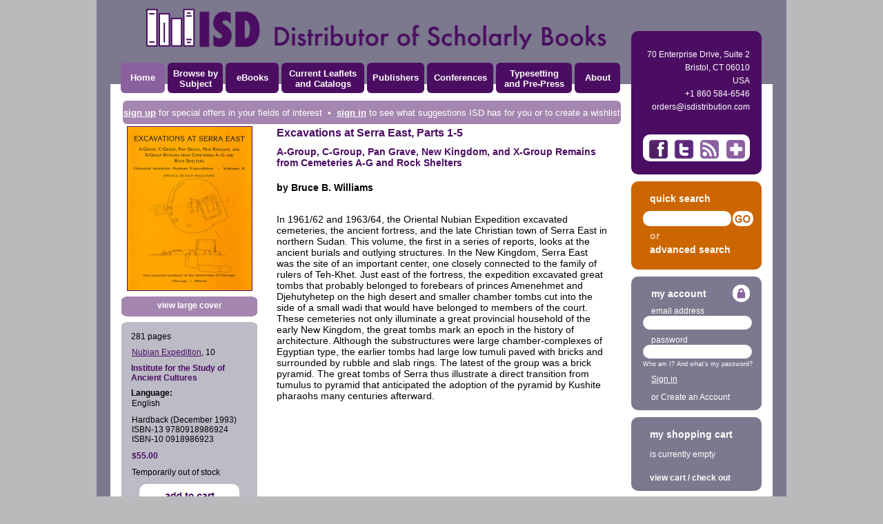

--- FILE ---
content_type: text/html; charset=utf-8
request_url: https://www.isdistribution.com/BookDetail.aspx?aId=107431
body_size: 21738
content:


<!DOCTYPE html PUBLIC "-//W3C//DTD XHTML 1.0 Transitional//EN" "https://www.w3.org/TR/xhtml1/DTD/xhtml1-transitional.dtd">

<html xmlns="https://www.w3.org/1999/xhtml" >
<head><meta id="metaComp" http-equiv="X-UA-Compatible" content="IE=EmulateIE7,IE=9" /><meta http-equiv="Content-type" content="text/html;charset=UTF-8" /><title>
	Excavations at Serra East, Parts 1-5 by Bruce B. Williams
</title><link rel="shortcut icon" href="images/icon/isdpurpleico.ico?v4" />
    <script type="text/javascript" src="js/jquery-1.7.min.js"></script>
    <script type="text/javascript" src="js/prototype-min.js"></script>
    <script type="text/javascript" src="js/scriptaculous.js?load=effects"></script>
    <script type="text/javascript" src="js/lightbox.js"></script>
    <link rel="stylesheet" type="text/css" href="stylesheet/corenew.css?x=12" /><link rel="stylesheet" href="stylesheet/lightbox.css" type="text/css" media="screen" />
    <script>
      (function(i,s,o,g,r,a,m){i['GoogleAnalyticsObject']=r;i[r]=i[r]||function(){
      (i[r].q=i[r].q||[]).push(arguments)},i[r].l=1*new Date();a=s.createElement(o),
      m=s.getElementsByTagName(o)[0];a.async=1;a.src=g;m.parentNode.insertBefore(a,m)
      })(window,document,'script','//www.google-analytics.com/analytics.js','ga');

      ga('create', 'UA-65086825-2', 'auto');
      ga('send', 'pageview');
    </script>
    <!-- Global site tag (gtag.js) - Google Analytics -->
    <script async src="https://www.googletagmanager.com/gtag/js?id=UA-65086825-2"></script>
    <script>
        window.dataLayer = window.dataLayer || [];
        function gtag() { dataLayer.push(arguments); }
        gtag('js', new Date());

        gtag('config', 'UA-65086825-2');
    </script>
<meta http-equiv="description" name="description" content="Excavations at Serra East, Parts 1-5 by Bruce B. Williams at isdistribution.com In 1961/62 and 1963/64, the Oriental Nubian Expedition excavated cemeteries, the ancient fortress, and the late Christian town of Serra East in northern Sudan. This volume, the first in a series of reports, looks at the ancient burials and outlying structures. In the New Kingdom, Serra East was the site of an important center, one closely connected to the family of rulers of Teh-Khet. Just east of the fortress, the expedition excavated great tombs that probably belonged to forebears of princes Amenehmet and Djehutyhetep on the high desert and smaller chamber tombs cut into the side of a small wadi that would have belonged to members of the court. These cemeteries not only illuminate a great provincial household of the early New Kingdom, the great tombs mark an epoch in the history of architecture. Although the substructures were large chamber-complexes of Egyptian type, the earlier tombs had large low tumuli paved with bricks and surrounded by rubble and slab rings. The latest of the group was a brick pyramid. The great tombs of Serra thus illustrate a direct transition from tumulus to pyramid that anticipated the adoption of the pyramid by Kushite pharaohs many centuries afterward.&lt;BR /> - ISBN 13: 9780918986924 - ISBN 10: 0918986923 - Hardback - Institute for the Study of Ancient Cultures - 2026" /><!-- 
<PageMap>
<DataObject type='publication'>
<Attribute name='author' value='by Bruce B. Williams'/>
<Attribute name='date' value='16 January 2026'/>
<Attribute name='category' value='Ancient Egypt'/>
</DataObject>
<DataObject type='bookdata'>
<Attribute name='isbn13' value='9780918986924'/>
<Attribute name='isbn10' value='0918986923'/>
<Attribute name='subject' value='Ancient Egypt'/>
<Attribute name='subjectsecondary' value=''/>
<Attribute name='publisher' value='Institute for the Study of Ancient Cultures'/>
<Attribute name='seriesvolume' value=''/>
</DataObject>
<DataObject type='thumbnail'>
<Attribute name='src' value='<img src='ImageRender.aspx?aId=107431&asId=1' style='width:180px; height:237px; border:1px solid #4b0d62;'>'/>
<Attribute name='width' value='102'/>
<Attribute name='height' value='150'/>
</DataObject>
</PageMap>
--></head>

<body id="bdMain">

<script language="javascript" type="text/javascript">

    function navigate(strUrl)
    {
        window.location.assign(strUrl);
       // window.location.href(strUrl); 
    }
    
</script>

    <form method="post" action="./BookDetail.aspx?aId=107431" id="form1" autocomplete="off">
<div class="aspNetHidden">
<input type="hidden" name="__EVENTTARGET" id="__EVENTTARGET" value="" />
<input type="hidden" name="__EVENTARGUMENT" id="__EVENTARGUMENT" value="" />
<input type="hidden" name="__VIEWSTATE" id="__VIEWSTATE" value="hcOTnxUQdRJzvhHjge6FxWSY2uV8TCoxnsdSIirIxHbwg6W/Y4/AVyPtfw8YTCE7KyNKrl2R+2caTn6UWJ6B9oYkFyP0HEGGOZ8+XwrjyyMfo1e+ZRxycNfO8GLnq+6O+q62tcMfQCVa5IAuRBRuoQRZ/GUwCOBcjwh6X3D7zPgxb3KvRD+39la5RpI7syP4fy8Bl8LV4P1xjMhX9SG3yw/efzdGH9JCHYRVzowqcL7AqERlLfj1fT4NcrnhDv29WXcTIjJ5DQaoOC3Lif51ZE/a3ONmGA2dBmWCOv3cj+wjc82yqc7vA3RchbKwFg3jGQEmF/RN3fMbMvXMTDIdqlfCJrvnf51RC8SeXfaArZRo4cH7RoiR+7+yd5XxNVfVnUqrNBfcrduBcxj7IficsqpTabEuFRldu4cNJlFmE+2K+Ya4vn8x/UjXzJwLyLz4so/N7QvT8pIIQkgy7ay8KOUt87O/Kqt5nGG2epPs5ZaghVE5iMgA9lA05IQ8UY/ZvoEIqc0+CeKNV3IbZt12UbqR7TsFewKZ+/8UloI4p85uCToeTWzRcQ0JZKeL2EzqYvuHyU0uWfx+1WnYM1qsh/Y24gSIfz2KR3ZgOltT4gTQlbmT5tt5HTRm8orBNkTWZYK/ZIAjRj5Yj6o4pJ0Qu76Jrntk948Cjqcg5gtB4Sac/Z4GRdX2U5VvuBlE7c/wAXQp026I1wxIMjPpPSYRU30foX+qFh2OdTFwcL9PplKo6AsRZsoScZyDiO/NRGne2Ly+OATN9J8SVjhRNttNPa5pi6CATg2zv1NZ2jbTkfRJubaLUfimNaxG1Fm7mGxunFMUYTsF2zHj0LZKANEJrjcFSeMfMEaEy3AsZNRCpj54hrhSjI/eiweLqhgalNtHL6CtIyvRv7fJp3O34DvLb48/rbrWdvNyXTvpI1d8ZUuKN6fOgd6iDNgj6wHybjrhgxD+R/dxr3Lqg5kGPkIJnw7szGyGdbqXyKLms8xhqn5fhowDszb7LlyIzQ16PDH5HWsElH8wUnOBF3J0TWuCoedh7+hDjSZ/YTuXeCyNRYBCaFve/+GnP1TgWoU2AFYM0ciR5oThgh75GL9JNPt0TyGAjetPuDg9mf8oe3GBlrZkFSqPvthTFZ6Zucx9sQT3PiNK3qUoeNGTYFh5yXn399pwb4tyjhdQ1WgPbkDY+V0kHxENQmvwghe5slilSgpp8t2dlzTzSODkhngMQdlC2bh/8nwwxArhHsxbGkXKlgQqccnR+cwMGrQ+7pqG7FfJdJtFY7LtmFaknLaAQQHjRvQOh8skqGg+5uk0XR5jlzaGmdbYIQxwqRex1UgNG7IK1Sh1OB02RgBFwJ3iGaJJAa4yS7LuHtHi68vHT1qyhd/cuQT12v2/QRFKXIJt//p7GZ4MuTomdQXcz9xHtlvzDrj6e0a3KYbojpuePLAG5NNmP3hlahnwc+dDg6C5xFDPp/cI2+yx9lbCdyNDnXQsNy+U7zoViqSKW8kwcyFqHqJMK+QZue0OAQfi6nKp/xmKNrHoPHBKp7kgIoOJIE1gyUq2mKDiQBRJCvA8rsfeEFeWFBUtdcliFaHNf1oxe3jXBE+c2YssYNOLLWc37e4BvCssH+nLOaSiXDydmNkw2jHyHKF+ZNyllr+N1Vwt8/kr7ittc+4VwPqLTr60YbJRfaoYsqVNJP4ZQCitFC0YRrj5QZAKeFluJOmOpvzjj6UUEYsGxLVCUux006zURB6r4HLlnt8sISjP4rFDi+pkKM+kMODx3xqHGpOC1ZJyfo/JFCN0iyA9S81UJMwf/MrLip973n3MpijJlxuTt/06TACeymsSco5aKohN2iCRqsaUjd3spL9dPU7Xx3Vt/CmVo/d+7CNOYXmRKoIqboJrP8Pq0qW21KAfolcBePwolYPewN2gBuA+/VLkOEXbLQ+6VLmYmsYiJnFbAWZ3AQuLI1hHkNNr+1WnQvIyrUIcvZRmqnchrwbuGg472BsAk5uZMDg8DoxHcL4qiZ39svVxNDf4iVT3sIUxc3CZ3uY37TOsL0lkCH3t+jtNEBnRgbwlMc3sO2esvKhpVp/8JMYxmRWV+NzUR41JUv9KNhELCndBEZL/p6HLam7bdNw3Yf0QWbsrW+5gzvJiWbS+zJ+9/uqLONrGUxFffwkMDqIWw8Tdn6R0WmfI8QrmcKLnuQEb9zV7Bmpk/vgZXjGSOPszicCcI3ysyf1rD6nhvPjphkwmK7pYqnujRq9fw0pL8t4a9Tos2VSKfoM+nV+Tubvd3iIu74TRYhx+0ksAux56WYWJJ3zs/dBQFGM5/KSzkW3ZSenxG+1+IP95xvoRoqglWbcqA/D+vnkAwJ5uSS7VR36moWUcs7Q8wHUfj7O5uSVb1Fz8fFrmBcw7INAZLVW29SjnipSMsl6ynZ/B8wBgQlT4lLnNt8qnNHwFBT1G6E1MZdTqUuPtPtisEoUz0D0wl58+YViKEEqIzeVGhFvvfsewVf8k6Q1kh1gTxy/SlGnEC6k2FEbxa7/ys2EFwhFY06fmFnKVwHs9879nL43fuTSx56EgWWNSCB3mM68dxBflMFvboy1xTr/EtX7sZkWyGhUyQekPqfYwnEbJb5AGVKnScuRE2ASi8xt4y97gE6NCYYlTYxeY75hxiuBZyXps86eUFlBDxhq4pW6/DI5F6NUOuKnJeho5xZ5odjMXHrDMWXAryI1s+GzxqkmL4+uJ5w5WcltU0uk4TBARmpb8g7/Ei9/OvFPnfOgI3BnwgFUByAxoJlKa3WjcdjcrlJlMht0730a1YTNST62mFfZTjr9OE/xJXPk+ndGX6fgERlnJlBN/NbIo26++h1yGceMQ9LNOtv9Q+tJxWVuBv3bJEIF+0iv7r6QEXh5ZBwzonXlBgSjcUhn+bVQ9DHgab0k8qUCexqDCiOzz5++99xlpyH9XYHjZlcJjC1qlHZmsGWvJ+pYeR+Pcz5ePdtTyvgSQiIgi230SFSV/5jqLXznhqdWOJAhu8+E4rhQPr8NPODXh1cku1IpythiY/[base64]/qMQt7V7VIr5EFeAI7y+ZleKj0rfrUPqDp0MKPG9MjnpoSj72fWsSvNXuvqLCHMQWgKVn2wt2SIYq/pdvl8knvH91A7I1AZd4NJqCInHQ1EL0DC1fjZsuyX2fjLZIeTyNhUa6jjiQin9wMaBAZIFVm3AcU6Wm+Wel27sZBI2RKFJYMzaiP3BMdIUGgo2R2Dw3l2Sy9fwJzgJUHPmCQCrG5uVTcG8mMNDRT/2dmO0KQ1Ua/Zv9FSyfaHfepK8vic66n1OWUC0XlJvGVtYTdzPdXSO2wSLZFo5cGbyTcKMMSItSn14A8iBJrvyfGq4tBjIThI9V8H0cyLoZOlR5fqsIwgUm4qJK5gLh2TTmei32jS8kXr1bsvdIPoq/FRHDnUUCpxSIYfbns8Dbxr7NBRJLP4nS0o6aJqfo/P8+OJ1ofxn2Ipe1Uduu7acP/+rK6oH+HG7kxxYNeS7yjhRqSpVNhKr3bZdOEfxY/0s1inIkEPrevFhdnYxaqM8b78lZKTSq3Goyu8eEHCkY5rN0WMnuVNerEUKM/iY4dtndeqJtmvgToOBfsKvIlZLlAIFvxKxpl+Fjt9KWcSgwzvAB2dQa4eTSv/e/2q1HO6Rpwn6ccf00lwG7VZ5Br498MFySsvXdUm1v77IBfgt6AtekZ7z4eAmtEM0BhH3WMUrmxihoBr5S4uPQ9sI4NnGZknuZX2dLE+3njHmiSZcLpCsQglhdVyT4WWjHhahXajqwZAChfJQqkfNUsbZdn860Gu+PachvxYbKsNoy/FznI4cYRfLUprJcBxznjpaq5cq5HahaqLjyX0+8VSxF74KtJdHVLyNJrqoF6taQvWNNQq5dW1ardz3sHAW+p4RXbNnK0hbZ6oWIN/bkVSNzPvwyR6wrlWoy2mxivFXOR1EXOS3WOCQ0gxoqo4W6SEa7FzHYZc9CyE6zvVkhe92fgAWA9QOMyHWMTqnuG0ZKocGtHmKxN3ubGqBFcPQUYQTVTsCAT8WMSOVQ680LB/TXzqV9VBtgb2P1ixGPch6xLJcEPo+PqKo2s8+VSZNr2C9HGxAY5ZDARfrbYRUWv2gLFOnTNs3gof382Fgmdl8EKjTl5ZxX5iG37xzuwq9yZuuSxeZF0RkYNyn2j/Sw2cZB7FegWDPpYWNy2HHptylRvCGVGIZnKQGwZg/e7r4Rl7wrdWbt/8SwKDUpDtbQa4DBdY6x6zj5/e8FqjMLFF75jWeiUKYS9SrWpgxet/batFYBp1b5AllGXKxoC+y2MGoE93/Vvsukz9tjoYAklyRVqDc8W+yQ3kkfpK0vyZOOTJKxQtDOWJALJ86j25BqfTaZncXd9NURciO+zV6rD0IlI4aMj90fHc7QyDUwR8Y2Bg1tgDatbJKBp9Cc8oJNLcnL8dJpb/XuTV/CR+c5YDUsNFuQrhI4PrdZPweThl2sMQOp1Cf72ZCplZKxB1XQ019fvFysXKvI7NJ+epV2z4RReN3XoQjGZtD/ipNsHlYr4OQQSZ0z3O+idRD4Qz2jukkLLBHbvY5mTDRkGXrEc1SvoI75FWU3BKTRq+KBe5EF9yzcPvWjZYiDmepiahMOYy2HmB8c24gE5G2D2Jt7iQ6GMQb+06hMLknNSLWTj2xsNnSgdE74BGzvoaeRQ+HnBxxgif1gR+A4l/dvg/4+fscXFvwlngFmFuXxt7AzURNSwyEQDSzk4O337dwAkcRNfPaqkPdsIjGOQbpz96IWjpRAjkkAmOqQXHFtScLozeSh+pDA4abhRDS37k3EtCONr5F9ACTgPmY/iX/quMo+IATUU+hqDlBmxGmsUg+HSwGfjJTEuwVPXCvX2pvpaWCptWH3oKFKVYyK9CuBCWQprGMySWDhI3t4g/AZ3ORAEIj1QcdgxxaRD3Hvqk/f7dMwPIzmOrTbb2ZVnTQGXh1B5hCFvcy+dAbtgNNgv1zKjHbtLCllc7ersl8AlvoQYR+MI5oyR2W4BIbwZvtjo2v7+V9YfqY7la7c1XGP6CnrB3v3XEUeVQeD3JyO1TAVkXC/nQsyCdiVR6YLLPPrQlc4E76njnskYe6O9FXjg8IEtfmq8mSCNg8/KQyJPio9rKCAyMX4Kd0w+NqvtmYWVCEGiNXTsV/Vo59vZZNnUmAHxYQ3uBjtdEu8dJa4puzWkJmbbGhbS2Gb05rUuuYK8EN2y6hDavoNT9SfdJm1hPlaL+gp+CVyeTpclM7dPtV3C/6ckg81P6GdrZngm6DfkgM6yDLjBZm7XII4oz9WsRP/pCJi44Rc/dyoh0rlSunXuNyfU38oAXaw38gZmWCX6ybla8Hb8YCKtrSw8XIW/ncueRsIVgENqmF48KAOrgFyUKDODfrzM9lx5+8I98qUsM8OF5JA/dflpMu+ZsYymD8ft0fZLxDlTd02w0kcgFC1GVu4/phOJBI1hWCiEKD1h2eyYFUZMAFFDYRZ1wWmEIgKNUkUHzO3OCcbRsGwksGn281qEETpKtcM1+QKgFUOTTMNms05y5yh/MROFJrulbvwXrX1pRFo6joXJDGRTOBjNpPZ/R5qbyirYD0CSCx7NtwJdZoN7oG0bNk7uF5blrAAVSku3LEpTVWEa8lo8Xc9b+qnXESDS1yUHU15VIRXRN17oK4" />
</div>

<script type="text/javascript">
//<![CDATA[
var theForm = document.forms['form1'];
if (!theForm) {
    theForm = document.form1;
}
function __doPostBack(eventTarget, eventArgument) {
    if (!theForm.onsubmit || (theForm.onsubmit() != false)) {
        theForm.__EVENTTARGET.value = eventTarget;
        theForm.__EVENTARGUMENT.value = eventArgument;
        theForm.submit();
    }
}
//]]>
</script>


<script src="/WebResource.axd?d=pynGkmcFUV13He1Qd6_TZC9dxIF-fEfjPrDBQTBqFAI312A9fvRapX0WNQ4k56Yapu-7XEFmtGtz4-_Y6GNK4Q2&amp;t=637109960440000000" type="text/javascript"></script>


<script src="/ScriptResource.axd?d=NJmAwtEo3Ipnlaxl6CMhvirCGcnSr9ggWWo7AL3A-BdxI4nU32Cym__vL3ly8_4ifRQwmDTaTy40VDuD7lokEVqXWpVjEkzedskr9OdIKtbCxquvFh5KUf8pQvKkX779xKNUFLSq87fSWvNc0Q48jYZxWtCAT2Utv2csA9F0Cbg1&amp;t=ffffffffe6d5a9ac" type="text/javascript"></script>
<script src="/ScriptResource.axd?d=dwY9oWetJoJoVpgL6Zq8OF6G1hY4UuSrxJ7p1wRqdAXeDd1498CJgaaD3cJsyDRfeKL3eS8O83O6wUNEhFGCjFxPV_NNkPMEbl6RDD9C3xD6MkorlYgwqJ-IOeHp5_fdfch6s8BpMYRNyWwvjf-VSZJVYfDnhQul56mnTykcLkc1&amp;t=ffffffffe6d5a9ac" type="text/javascript"></script>
<script src="/ScriptResource.axd?d=LkSbRRtTbnpvh0g927IxkGzOQen4kAY2sxK5xUt9wj5ZDXPeikPp8nY20q8QuZR5S6tPAZib1k6rlZkHPRHFKjrNvTp5LXzM_GpK10ikjt32P4TFfi0T8epjwUXIxf72-N-Hx22n3FAvK3Cm1tLY8w2&amp;t=ffffffffe5a4a6ed" type="text/javascript"></script>
<script src="/ScriptResource.axd?d=8CjII1v0OLoMNKf5zGXmekSg3EpVM3TeZwoKLqjTSXnAnPwWMaSfmL-biAGPN5BsSjXH6IjAhQfsfA2hyWKisVLLZM0vBvJVrFIuan601fPNtnUv4wA3e-WT3Ff1tQQTFId-0TwBMNDxx3ZR0KjT3jinPgKW0-GFo1v1NwzoKWw1&amp;t=ffffffffe5a4a6ed" type="text/javascript"></script>
<script src="/ScriptResource.axd?d=KX4QNANnKa1x0eXaV-mU8bjEWpePfxPRGDQBkb4OQPeaekhr7uoxH61OKocvQNC6sdXgS6oXYDEDH_XCr9Xu-a-aiOlC7IrShx8tuLwiAWFGHosWvljmm5UpbQqSUk2pG14ISrHVPwGfNZlzyXFT_0j8jvb2GDg_upK0EkQlVWfQt4RZysNFyN1CJ3sPZ4cC0&amp;t=ffffffffe5a4a6ed" type="text/javascript"></script>
<script src="/ScriptResource.axd?d=dMtrWYtYVdP90oUUR-ZVmz-pzJYF9wtsTpwmbtxiiWUG49XKp-XZhJ-gzuZMZu4NoGFYtAEedlGRf6KCHtPwnIk58668FJlD_enrbiLcMres-oAKYWGJcUFAU22vo419EVnqlYhthoF_bPHnwyXRJA2&amp;t=ffffffffe5a4a6ed" type="text/javascript"></script>
<script src="/ScriptResource.axd?d=5JV_HzXC51KbVUbSK0puXIkrxL9FcQdvoU0Fna6xUG_7DFllmYc5UIoJNyQTIanIvnkO8WlO35G3E_c-4aSeILusVEldtrFRGl3AqsinyWH4eNwvXhCmU5XwrzIoQrVftqRxY5hNWNRbUYkR110PthND2a7gI-AqoIsl5VyCl_I1&amp;t=ffffffffe5a4a6ed" type="text/javascript"></script>
<script src="/ScriptResource.axd?d=5FocryJ2cv5qg4FLY9c9ylDzx6cfz28_-ebUtRFASWGrO-Anvm4XGc4Rk3sZCHXBPOIqFk6MJ3UlAIXs9lBT2J-RKL3M6HtHrtkwJovw0NTB56LqE3ZluP4-mdZN45qBGcSVDhYKKHhE0ivJem4tT5kRf5aGxxFjMsqxw2UwmME1&amp;t=ffffffffe5a4a6ed" type="text/javascript"></script>
<script src="/ScriptResource.axd?d=xBoAaY2gMNDIXUBp-mSd-FXIDhbbDV-s1sEWZGSJ6RZ6kBSd4W-vbXAZyULUFdI-835NXw7eEgsx_jPzq56NasAldNb58-_oXkE6hBIDaU04JWPllcl82CzKpjBRHhd0QSsoQtKKYoFyGIBwfvbT-ooSzJGYJsyvdYq1kwthfL81&amp;t=ffffffffe5a4a6ed" type="text/javascript"></script>
<script src="/ScriptResource.axd?d=ARLCQT9A5Y3qvwz7XXyq1DjaCGZLo6EgBHcQDRRTV7o78i-Cb2kTY3wggWYxDju0A6krbNWtXEy-gC0Jv44O_skhRHGCSOCq266iu-faWfwcijWLj2pu4L7YakBNiLivpudE3M-44-HQVxKfP9zZaL0GN6KDQXMt4XQddZr7XbQy_Mz7WAsIC0MjRRDA6if30&amp;t=ffffffffe5a4a6ed" type="text/javascript"></script>
<script src="/ScriptResource.axd?d=bA03AV4s9-VFMjh0KH3xxaObHzRaxPAksqGwaI-ZcU0QE4gMA5golAyKi6FNPdGa9XZVsSw2f60ULrse4ZWJeMy2kWjhBq5tC5pI18v4cSa1EIOXUC7AnHZkh_lGzdn9N_LYFkE1-jhcP1_HNXpjKYhMgQLNAevUxHq9idwUzgo1&amp;t=ffffffffe5a4a6ed" type="text/javascript"></script>
<div class="aspNetHidden">

	<input type="hidden" name="__VIEWSTATEGENERATOR" id="__VIEWSTATEGENERATOR" value="6DCAC49F" />
	<input type="hidden" name="__EVENTVALIDATION" id="__EVENTVALIDATION" value="zMei+GmMyCjiJgbU0594YiR5GZq633HVAnHg47FMlhF8/nLumIPsAd3Q2p6hLn4UTeUPU4mUyzdiHNLCcDz/trHHJtqFnX82Rol2cdOPft+jEFDffrQj9hNmGLp9VNoUMpSvYFF3niGxDskKxsjnUnBP3aldEVrDPnnDqst/t33E43HF1xdu6vSb48odwn8SgpFrBKJFSSbWh0lWs989aeyUi9/6nieFui/GpTZFiVAnevqlY/geuCVATJcmETQUXl88T4QqQRIrogSncYt6KQSRVOQwV3L9A5r8olTFiH9RAH0JiEM9MYsZBcOJm9I4q4zcbA7dGxaFCu9VHDRRVSzyuWPg9AzmWlNCCKpBPS2VZVciTTcmEMUTFlBES+Geq1gjIBUvkjan7cVcj5p0cw8o6cc3Rv9coZvOHBd0Bwmb24ifURzwOCG/Qhn7oUmIJ5o8kE66gGHBoAMjxYK8w6E5ZJvCcvt3iSwvesQTHhuwn/XroeUF8WjDvtMqxCp0ezaN5dooZRtpNP+N9GqBCP4Y7JYebjAFXtutetCwLIzwDoDej9n32jbCRr8bPgIih2q26VUTGWYLwQpfeN/1tcVYaSe51yPIcoyuBFuQCUx8WSST/an5e+UBov7CwIl6Zvp8hzOwFjfWyyUcn6dO3g==" />
</div>
    <script type="text/javascript">
//<![CDATA[
Sys.WebForms.PageRequestManager._initialize('ctl00$scriptManager', 'form1', ['tctl00$ContentPlaceHolder1$UpdatePanelDescription','ContentPlaceHolder1_UpdatePanelDescription','tctl00$ContentPlaceHolder1$UpdatePanel1','ContentPlaceHolder1_UpdatePanel1'], ['ctl00$ContentPlaceHolder1$imgBtnSaveCart','ContentPlaceHolder1_imgBtnSaveCart'], [], 90, 'ctl00');
//]]>
</script>

      <div id="divMain" class="divMain"><!--main page holder-->
            <div class="divBanner">
                <div class="divImgBannerBook"><img src="images/isbcbooks.gif" width="76" height="58" alt="" /></div>
                <div class="divImgBannerBookText"><img src="images/isdsingle.gif" width="140" height="76" alt="" /></div>
                <div class="divImgBannerBookStrap"><img src="images/isdtext2.jpg" width="522" height="49" alt="" /></div>
            </div>
         <div class="divNavPlaceHolder">
            <table cellpadding="0" cellspacing="0" border="0">
                <tr>
                    <td><div id="divNavHome" class="divNavBoxSelected" style="width:64px;cursor:pointer;" onclick="javascript:navigate(&#39;Default.aspx&#39;);"><div class="divNavText">Home</div></div></td>
                    <td style="width:4px;"></td>
                    <td><div id="divNavBrowseSubject" class="divNavBox" style="width:80px;cursor:pointer;" onclick="javascript:navigate(&#39;Subject.aspx&#39;);"><div class="divNavTextDouble">Browse by Subject</div></div></td>
                    <td style="width:4px;"></td>
                    <td><div id="divNavEbooks" class="divNavBox" style="width:77px;cursor:pointer;" onclick="javascript:navigate(&#39;eBooks.aspx&#39;);"><div class="divNavText">eBooks</div></div></td>
                    <td style="width:4px;"></td>
                    <td><div id="divNavLeaflet" class="divNavBox" style="width:120px;cursor:pointer;" onclick="javascript:navigate(&#39;CatalogLeaflet.aspx&#39;);"><div class="divNavTextDouble">Current Leaflets<br />and Catalogs</div></div></td>
                    <td style="width:4px;"></td>
                    <td><div id="divNavPublishers" class="divNavBox" style="width:83px;cursor:pointer;" onclick="javascript:navigate(&#39;Publisher.aspx&#39;);"><div class="divNavText">Publishers</div></div></td>
                    <td style="width:4px;"></td>
                    <td><div id="divNavConferences" class="divNavBox" style="width:96px;cursor:pointer;" onclick="javascript:navigate(&#39;Conference.aspx&#39;);"><div class="divNavText">Conferences</div></div></td>
                    <td style="width:4px;"></td>
                    <td><div id="divNavTypesetting" class="divNavBox" style="width:110px;cursor:pointer;" onclick="javascript:navigate(&#39;Typesetting.aspx&#39;);"><div class="divNavTextDouble">Typesetting<br />and Pre-Press</div></div></td>
                    <td style="width:4px;"></td>
                    <td><div id="divNavAbout" class="divNavBox" style="width:66px;cursor:pointer;" onclick="javascript:navigate(&#39;About.aspx&#39;);"><div class="divNavText">About</div></div></td>
                </tr>
            </table>
         </div>
            <div id="divSignUp" class="divSignUp">
                <div class="divSignText"><a id="lnkMasterAccountCreate" class="linkContentBarBold" href="javascript:__doPostBack(&#39;ctl00$lnkMasterAccountCreate&#39;,&#39;&#39;)">sign up</a> for special offers in your fields of interest&nbsp;&nbsp;•&nbsp;&nbsp;<a id="lnkMasterSignIn" class="linkContentBarBold" href="javascript:__doPostBack(&#39;ctl00$lnkMasterSignIn&#39;,&#39;&#39;)">sign in</a> to see what suggestions ISD has for you or to create a wishlist</div>
            </div>
          <div id="divFlashPromo" class="divSignUp" style="display:none">
                <div class="divFlashText" style="text-align:center !important;">
                    <table style="width:100%" cellpadding="1" cellspacing="0">
                        <tr>
                            <td>
                                <span id="lblPromoBanner"></span>
                            </td>
                            <td style="width:40px;">
                                <img src="/images/flashlight.png" alt="Flash Sale" style="width:25px; height:26px" />
                            </td>
                        </tr>
                    </table>
                    </div>
              
            </div>
            <div class="divSideBarPlaceHolder">
                <div id="divShare" class="divContentShare">
                   <div style="width:155px; font-family:Helvetica, Helvetica Neue, Arial, sans-serif; color:White; left:17px; top:25px; position:relative; text-align:right; font-size:12px;">
                        
<table cellpadding="0" cellspacing="0" border="0" width="155px;">
    <tr>
        <td style="height:19px;">70 Enterprise Drive, Suite 2</td>
    </tr>
    <tr>
        <td style="height:19px;">Bristol, CT 06010</td>
    </tr>
    <tr>
        <td style="height:19px;">USA</td>
    </tr>
    <tr>
        <td style="height:19px;">+1 860 584-6546</td>
    </tr>
     <tr>
        <td style="height:19px;"><a href="mailto:orders@isdistribution.com" class="linkWhiteNormal">orders@isdistribution.com</a></td>
    </tr>
    <tr>
        <td style="height:30px;"></td>
    </tr>
    <tr>
        <td>
            <div class="divShareIconPlaceHolder">
                <div style="z-index:9;position:relative; text-align:center; width:155px;">
                    <center>
                    <table cellpadding="0" cellspacing="0" border="0" style="width:140px;">
                        <tr>
                            <td colspan="4" style="height:7px;"></td>
                        </tr>
                        <tr>
                            <td style="text-align:left; width:38px;"><a href="http://www.facebook.com/pages/ISD/381477205205391" target="_blank"><img src="images/500px-facebook_icon.gif" alt="" width="29" height="29" border="0" /></a></td>
                            <td style="text-align:left; width:38px;"><img src="images/500px-twitter.gif" alt="" width="29" height="29" /></td>
                            <td style="text-align:left; width:38px;"><img src="images/500px-generic_feed-icon.gif" alt="" width="27" height="27" /></td>
                            <td style="text-align:left; width:27px;"><img src="images/500px-generic_share-icon.gif" alt="" width="27" height="27" /></td>
                        </tr>
                    </table>
                    </center>
                </div>
            </div>
        </td>
    </tr>
</table>

                   </div>
                </div>
                <div id="divSearchSpacer" style="height:10px;"></div>
                <div id="divSearch" class="divContentSearch">
                    <div style="width:155px; font-family:Helvetica, Helvetica Neue, Arial, sans-serif; color:White; font-weight:bold; left:17px; top:17px; position:relative; text-align:left; font-size:14px;">
                        <div id="userSearch_pnlSearch" onkeypress="javascript:return WebForm_FireDefaultButton(event, &#39;userSearch_imgButtonGoSearch&#39;)">
	
<table cellpadding="0" cellspacing="0" border="0" width="160px;">
    <tr>
        <td style="width:10px;"></td>
        <td style="width:104px;" colspan="4">quick search</td>
    </tr>
    <tr>
        <td colspan="5" style="height:10px;"></td>
    </tr>
    <tr>
        <td style="width:10px;"><img src="images/SearchLeft.gif" alt="" /></td>
        <td style="width:104px;"><input name="ctl00$userSearch$txtQuickSearch" type="text" id="userSearch_txtQuickSearch" class="inputQuickSearch" AutoCompleteType="Disabled" /></td>
        <td style="width:10px;"><img src="images/SearchRight.gif" alt="" /></td>
        <td style="width:6px;"></td>
        <td style="width:30px;"><input type="image" name="ctl00$userSearch$imgButtonGoSearch" id="userSearch_imgButtonGoSearch" src="Images/btnGoYellow.gif" /></td>
    </tr>
    <tr>
        <td colspan="5" style="height:6px;"></td>
    </tr>
    <tr>
        <td></td>
        <td style="color:#ebc299;" colspan="4">or</td>
    </tr>
        <tr>
        <td colspan="5" style="height:4px;"></td>
    </tr>
    <tr>
        <td></td>
        <td colspan="4"><a id="userSearch_lnkAdvanced" class="linkAdvancedSearch" href="javascript:__doPostBack(&#39;ctl00$userSearch$lnkAdvanced&#39;,&#39;&#39;)">advanced search</a></td>
    </tr>
</table>

</div>
                    </div>
                </div>
                
                
                <div id="divLoginSpacer" style="height:10px;"></div>
                <div id="divLogin" class="divContentLogin">
                    <div style="width:155px; font-family:Helvetica, Helvetica Neue, Arial, sans-serif; color:White; font-weight:bold; z-index:7; left:17px; top:17px; position:relative; text-align:left; font-size:14px;">
                        
<div style="position:absolute; top:-5px; left:130px; z-index:20;">
<input type="image" name="ctl00$userLogin$imgLock" id="userLogin_imgLock" src="images/safe.gif" style="height:25px;width:25px;" />
</div>
<div id="userLogin_pnlLogin" onkeypress="javascript:return WebForm_FireDefaultButton(event, &#39;userLogin_lnkLogin&#39;)">
	
<table cellpadding="0" cellspacing="0" border="0" width="165">
    <tr>
        <td style="width:10px;"></td>
        <td style="width:130px;">my account</td>
        <td style="width:10px;"></td>
        <td style="width:15px;"></td>
    </tr>
    <tr>
        <td colspan="4" style="height:10px;"></td>
    </tr>
    <tr>
        <td></td>
        <td class="sideContentLargeNormal">email address</td>
        <td></td>
        <td></td>
    </tr>
    <tr>
        <td><img src="images/loginLeft.gif" alt="" /></td>
        <td><input name="ctl00$userLogin$txtUserEmail" type="text" autocomplete="off" id="userLogin_txtUserEmail" class="inputLogin" /></td>
        <td align="left" colspan="2"><img src="images/loginRight.gif" alt="" /></td>
    </tr>
     <tr>
        <td colspan="4" style="height:8px;"></td>
    </tr>
     <tr>
        <td></td>
        <td class="sideContentLargeNormal">password</td>
        <td></td>
        <td></td>
    </tr>
    <tr>
        <td><img src="images/loginLeft.gif" alt="" /></td>
        <td><input name="ctl00$userLogin$txtUserPassword" type="password" autocomplete="off" id="userLogin_txtUserPassword" class="inputLogin" /></td>
        <td align="left" colspan="2"><img src="images/loginRight.gif" alt="" /></td>
    </tr>
    <tr>
        <td colspan="4" style="height:3px;"></td>
    </tr>
    <tr>
        <td colspan="4" class="tdContentTextSmall"><a href="AccountRecover.aspx" class="linkContentTextSmall">Who am I? And what's my password?</a></td>
    </tr>
     <tr>
        <td colspan="4" style="height:10px;"></td>
    </tr>
    <tr>
        <td></td>
        <td colspan="3"><a id="userLogin_lnkLogin" class="linkContentBar" href="javascript:__doPostBack(&#39;ctl00$userLogin$lnkLogin&#39;,&#39;&#39;)">Sign in</a></td>        
    </tr>
    <tr>
        <td colspan="4" style="height:12px;"></td>
    </tr>
    <tr>
        <td></td>
        <td colspan="3" class="tdContentLargeNormal">or <a id="userLogin_linkCreateAccount" class="linkContentLargeNormal" href="javascript:__doPostBack(&#39;ctl00$userLogin$linkCreateAccount&#39;,&#39;&#39;)">Create an Account</a></td>
    </tr>
</table>

</div>



                    </div>
                </div>
                 <div id="divCartSpacer" style="height:10px;"></div>
                 <div id="divCart" class="divContentCart">
                    <div style="width:155px; font-family:Helvetica, Helvetica Neue, Arial, sans-serif; color:White; font-weight:bold; z-index:7; left:17px; top:17px; position:relative; text-align:left; font-size:14px;">
                        
<table cellpadding="0" cellspacing="0" border="0" width="155px;">
    <tr>
        <td style="width:10px;"></td>
        <td style="width:135px;">my shopping cart</td>
        <td style="width:10px;"></td>
    </tr>
    <tr>
        <td colspan="3" style="height:14px;"></td>
    </tr>
    <tr>
        <td></td>
        <td class="tdContentLargeNormal"><span id="userCart_lblBasketState">is currently empty</span></td>
        <td></td>
    </tr>
     <tr>
        <td colspan="3" style="height:20px;">
            </td>
    </tr>
     <tr>
        <td></td>
        <td class="tdContentNormalBold"><a href="ViewCart.aspx" class="linkContentNormalBold">view cart</a> / <a id="userCart_btnLinkCheckout" class="linkContentNormalBold" href="javascript:__doPostBack(&#39;ctl00$userCart$btnLinkCheckout&#39;,&#39;&#39;)">check out</a></td>
        <td></td>
    </tr>
</table>    
                    </div>
                 </div>
                 <div id="divFlashSpacer" style="height:10px;"></div>
                 <div id="divFlash" class="divContentFlash">
                    <div style="width:155px; height:400px !important; font-family:Helvetica, Helvetica Neue, Arial, sans-serif; color:White; font-weight:bold; z-index:7; left:17px; top:17px; position:relative; text-align:left; font-size:12px;">
                        
<table cellpadding="0" cellspacing="0" border="0" width="155px;">
    <tr>
        <td style="width:10px;"></td>
        <td style="width:135px;">
            <table style="width:100%;" cellpadding="0" cellspacing="0">
                <tr>
                    <td style="width:35px;"><img src="/images/flashlight.png" alt="Flash Sale" /></td>
                    <td style="width:6px;"></td>
                    <td class="divFlashText">
                        <span id="flashSale_lblHours">Publisher of the Month: Austrian Academy of Sciences Press</span></td>
                </tr>

            </table>

        </td>
        <td style="width:10px;"></td>
    </tr>
    <tr>
        <td colspan="3" style="height:14px;"></td>
    </tr>
    <tr>
        <td></td>
        <td><span id="flashSale_lblViewLink" class="divFlashText">Click <a href='FlashSaleList.aspx?pCode=2991-26' class='linkFlashText'>here</a> to see this week's discounted title</span></td>
        <td></td>
    </tr>
    
</table>   

                    </div>
                 </div>
                 
                 
            </div>
                <div></div>
               <div id="divContentArea" class="divContentArea" style="position:relative;z-index:3;width:722px;left:-5px;top:-20px;">
                       

                    
<script language="javascript" type="text/javascript">
function addBookmark(title,url)
{
    if(window.sidebar)
    {
        window.sidebar.addPanel(title, url, "");
    } 
    else if(document.all)
    {
        window.external.AddFavorite(url, title);
    } 
    else if(window.opera && window.print)
    {
        alert('Press ctrl+D to bookmark (Command+D for macs) after you click Ok');
    } 
    else if(window.chrome)
    {
        alert('Press ctrl+D to bookmark (Command+D for macs) after you click Ok');
    }
} 
 </script>


<table border="0" style="width:710px; z-index:5; position:relative; top:-300px; left:18px;">
    <tr itemscope itemtype="http://schema.org/Product" valign="top">
        <td style="width:197px; text-align:center;">
            <table cellpadding="0" cellspacing="0" border="0" style="width:197px;">
                <tr valign="top">
                    <td>
                        <span id="ContentPlaceHolder1_lblImage"><img src='ImageRender.aspx?aId=107431&asId=1' style='width:180px; height:237px; border:1px solid #4b0d62;' itemprop='image'></span>
                    </td>
                </tr>
                <tr>
                    <td style="height:8px;"></td>
                </tr>
                <tr>
                    <td>
                        <div id="ContentPlaceHolder1_divCover" style="background-color:#a586b0;" class="bookDetailRounded">
                            <div style="height:17px;">
                                <span id="ContentPlaceHolder1_lblLightBox"><a href='imagerender.aspx?aId=107431&asId=1' rel='lightbox' title='Excavations at Serra East, Parts 1-5' class='linkBookDetailNav'>view large cover</a></span>
                           </div>
                        </div>
                    </td>
                </tr>
                  
                
                 <tr>
                    <td style="height:8px;"></td>
                </tr>
                <tr>
                    <td>
                        <div id="ContentPlaceHolder1_divBookInfo" style="background-color:#bcbbc6; text-align:center;" class="bookDetailRounded">
                            <center>
                            <table cellpadding="0" cellspacing="0" border="0" style="width:167px;">
                                <tr>
                                    <td style="height:8px;"></td>
                                </tr>
                                <tr id="ContentPlaceHolder1_trBookSize" valign="top">
	<td class="bookDetailTextBlack">
                                       <span id="ContentPlaceHolder1_lblBookSize">281 pages<br/></span>
                                    </td>
</tr>

                                <tr id="ContentPlaceHolder1_trSeriesSpacer">
	<td style="height:8px;"></td>
</tr>

                                <tr id="ContentPlaceHolder1_trSeries">
	<td class="bookDetailTextBlack">
                                        <table id="ContentPlaceHolder1_dlBookSeries" cellspacing="0" style="border-collapse:collapse;">
		<tr>
			<td>
                                               <a id="ContentPlaceHolder1_dlBookSeries_lnkSeries_0" class="linkPurpleSmall" href="javascript:__doPostBack(&#39;ctl00$ContentPlaceHolder1$dlBookSeries$ctl00$lnkSeries&#39;,&#39;&#39;)">Nubian Expedition</a>, 10
                                            </td>
		</tr>
	</table>
                                    </td>
</tr>

                                <tr id="ContentPlaceHolder1_trPublisherSpacer">
	<td style="height:8px;"></td>
</tr>

                                <tr id="ContentPlaceHolder1_trPublisher">
	<td class="bookDetailTextBlack">
                                        <a id="ContentPlaceHolder1_lnkBtnPublisher" class="tdBookDetailPrice" href="javascript:__doPostBack(&#39;ctl00$ContentPlaceHolder1$lnkBtnPublisher&#39;,&#39;&#39;)">Institute for the Study of Ancient Cultures</a></td>
</tr>

                                <tr id="ContentPlaceHolder1_trLanguageSpacer">
	<td style="height:8px;"></td>
</tr>

                                <tr id="ContentPlaceHolder1_trLanguage">
	<td class="bookDetailTextBlack">
                                        <b>Language:</b>
                                        <table id="ContentPlaceHolder1_dlLanguage" cellspacing="0" style="border-collapse:collapse;">
		<tr>
			<td>
                                                English
                                            </td>
		</tr>
	</table>
                                    </td>
</tr>

                                <tr id="ContentPlaceHolder1_trBookBuySpacer">
	<td style="height:8px;"></td>
</tr>

                                <tr id="ContentPlaceHolder1_trBookBuy">
	<td class="bookDetailTextBlack">
                                        <table id="ContentPlaceHolder1_dlBookCostWish" cellspacing="0" style="border-collapse:collapse;">
		<tr>
			<td>
                                               <table cellpadding="0" cellspacing="0" border="0" style="width:167px;">
                                                    <tr>
                                                        <td>Hardback&nbsp;(December 1993)</td>
                                                    </tr>
                                                    <tr>
                                                        <td>ISBN-13 9780918986924<br/>ISBN-10 0918986923</td>
                                                    </tr>
                                                    <tr>
                                                        <td style="height:10px;"></td>
                                                    </tr>
                                                    <tr>
                                                        <td class="tdBookDetailPrice">$55.00</td>
                                                    </tr>
                                                     <tr>
                                                        <td style="height:10px;"></td>
                                                    </tr>
                                                     <tr>
                                                        <td>Temporarily out of stock</td>
                                                    </tr>
                                                    <tr>
                                                        <td style="height:10px;"></td>
                                                    </tr>
                                                    <tr id="ContentPlaceHolder1_dlBookCostWish_trCart_0">
				<td style="text-align:center;">
                                                            <input type="image" name="ctl00$ContentPlaceHolder1$dlBookCostWish$ctl00$btnAddBasket" id="ContentPlaceHolder1_dlBookCostWish_btnAddBasket_0" src="images/CartAdd.gif" style="height:32px;width:145px;" />
                                                            
                                                            </td>
			</tr>
			
                                                   
                                                            </td>
                                                    </tr>
                                                    <tr>
                                                        <td style="height:10px;"></td>
                                                    </tr>
                                                    <tr>
                                                        <td style="text-align:center;">
                                                            <a id="ContentPlaceHolder1_dlBookCostWish_lnkWishList_0" class="linkPurpleBold" href="javascript:__doPostBack(&#39;ctl00$ContentPlaceHolder1$dlBookCostWish$ctl00$lnkWishList&#39;,&#39;&#39;)">add to wish list</a></td>
                                                    </tr>
                                                    <tr>
                                                        <td style="height:20px;"></td>
                                                    </tr>
                                               </table>
                                            </td>
		</tr>
	</table>
                                    </td>
</tr>

                                
                            </table>
                            </center>
                        </div>
                    </td>
                </tr>
                 <tr style="display:inline;">
                    <td style="height:8px;"></td>
                </tr>
                <tr style="display:inline;">
                    <td style="text-align:center;">
                        <div id="ContentPlaceHolder1_divBookmark" style="background-color:#a586b0;" class="bookDetailRounded">
                            <div style="height:26px; text-align:center;">
                                <center>
                                <table cellpadding="0" cellspacing="0" border="0" style="width:150px;">
                                    <tr valign="middle">
                                        <td style="text-align:right;"><a href="https://www.addthis.com/bookmark.php" class="addthis_button" style="text-decoration:none; color:White;">bookmark + share</a>&nbsp;&nbsp;</td>
                                        <td style="text-align:left;"><a href="https://www.addthis.com/bookmark.php" class="addthis_button" style="text-decoration:none; color:White;"><img src="images/shareSmall.gif" width="26" height="26" border="0" alt="Share" /></a> </td>
                                    </tr>
                                </table>
                                </center>
                                <script type="text/javascript" src="https://s7.addthis.com/js/250/addthis_widget.js#pubid=ra-4f571c8a6ffa7eef"></script>
                            </div>
                        </div>
                    </td>
                </tr>
                <tr style="display:inline;">
                    <td style="height:8px;"></td>
                </tr>
                <tr style="display:inline;">
                    <td>
                        <div id="ContentPlaceHolder1_divLibrary" style="background-color:#a586b0;" class="bookDetailRounded">
                            <div style="height:17px;"><a id="ContentPlaceHolder1_lnkLibrarian" class="linkNavLeft" href="mailto:?subject=Excavations at Serra East, Parts 1-5&amp;body=Please consider adding this publication to the library&#39;s collection: https://www.isdistribution.com/BookDetail.aspx?aId=107431&amp;content-type=text/html">tell a librarian</a></div>
                        </div>
                    </td>
                </tr>
                <tr style="display:inline;">
                    <td style="height:8px;"></td>
                </tr>
                <tr style="display:inline;">
                    <td>
                        <div id="ContentPlaceHolder1_divPdf" style="background-color:#a586b0;" class="bookDetailRounded">
                            <div style="height:17px;"><a id="ContentPlaceHolder1_lnkPDF" class="linkNavLeft" href="PdfRender.aspx?aId=107431" target="_blank">download AI PDF</a></div>
                        </div>
                    </td>
                </tr>
                <tr>
                    <td style="height:16px;"></td>
                </tr>
                <tr>
                    <td class="bookDetailTextBlack">
                        <table id="ContentPlaceHolder1_dlSubjects" cellspacing="0" style="width:167px;border-collapse:collapse;">
	<tr>
		<td>
                                <b>Subjects:</b><br />
                            </td>
	</tr><tr>
		<td valign="top">
                                <a id="ContentPlaceHolder1_dlSubjects_lnkSubject_0" class="linkPurpleSmall" href="javascript:__doPostBack(&#39;ctl00$ContentPlaceHolder1$dlSubjects$ctl01$lnkSubject&#39;,&#39;&#39;)">Ancient Egypt</a>
                            </td>
	</tr>
</table>
                    </td>
                  </tr>  
            </table>
        </td>
        <td style="width:34px;"></td>
        <td style="width:479px;text-align:left;">
            <table cellpadding="0" cellspacing="0" border="0" style="width:479px;">
                <tr>
                    <td></td>
                </tr>
                <tr valign="top">
                    <td style="color:Black;">
                        <span id="ContentPlaceHolder1_lblBookTitle" class="txtBookTitleBold" itemprop="name">Excavations at Serra East, Parts 1-5</span></td>
                 </tr>
                 <tr>
                    <td style="height:10px;"></td>
                 </tr>
                 <tr valign="top">
                    <td>
                        <span id="ContentPlaceHolder1_lblBookSubTitle" class="txtSubTitleBold">A-Group, C-Group, Pan Grave, New Kingdom, and X-Group Remains from Cemeteries A-G and Rock Shelters</span></td>
                 </tr>
                 <tr>
                    <td style="height:20px;"></td>
                 </tr>
                 <tr valign="top">
                    <td>
                        <span id="ContentPlaceHolder1_lblBookAuthor" class="tdAuthorTextBold">by Bruce B. Williams</span></td>
                 </tr>
                 <tr>
                    <td style="height:30px;"></td>
                 </tr>
                 <tr valign="top">
                    <td>
                        <div id="ContentPlaceHolder1_UpdatePanelDescription">
	
                                <span id="ContentPlaceHolder1_lblBookDescription" itemprop="description">In 1961/62 and 1963/64, the Oriental Nubian Expedition excavated cemeteries, the ancient fortress, and the late Christian town of Serra East in northern Sudan. This volume, the first in a series of reports, looks at the ancient burials and outlying structures. In the New Kingdom, Serra East was the site of an important center, one closely connected to the family of rulers of Teh-Khet. Just east of the fortress, the expedition excavated great tombs that probably belonged to forebears of princes Amenehmet and Djehutyhetep on the high desert and smaller chamber tombs cut into the side of a small wadi that would have belonged to members of the court. These cemeteries not only illuminate a great provincial household of the early New Kingdom, the great tombs mark an epoch in the history of architecture. Although the substructures were large chamber-complexes of Egyptian type, the earlier tombs had large low tumuli paved with bricks and surrounded by rubble and slab rings. The latest of the group was a brick pyramid. The great tombs of Serra thus illustrate a direct transition from tumulus to pyramid that anticipated the adoption of the pyramid by Kushite pharaohs many centuries afterward.<br /></span>&nbsp;
                           
</div>
                        </td>
                 </tr>
                 <tr>
                    
                 </tr>
                 
                 
                 
                  <tr>
                    
                 </tr>
                 
                 
                 <tr>
                    
                 </tr>
                 
                 
            </table>        
        </td>
   </tr>
</table>
<div id="ContentPlaceHolder1_pnlWishListChoose" class="modalChooseWishListPopup">
	
    <center>
    <table cellpadding="0" cellspacing="0" border="0" style="width:727px;">
        <tr>
            <td style="height:30px;"></td>
        </tr>
        <tr>
            <td class="tdAccountHeader" style="text-align:left;">Add to wishlist</td>
        </tr>
        <tr>
            <td style="height:30px;"></td>
        </tr>
        <tr>
            <td>
                <div id="ContentPlaceHolder1_divWishListChooseTop" style="background-color:#dedde3; width:727px; height:10px; text-align:center;"></div>
                
            </td>
        </tr>
        <tr>
            <td class="tdPagePanel" style="text-align:left;">
                <table cellspacing="0" cellpadding="0" border="0" style="width:727px;">
                    <tr>
                        <td style="width:60px;"></td>
                        <td class="tdBookListHeader">
                            You currently have <span id="ContentPlaceHolder1_lblWishListCount"></span> wishlists<br />
                            Please click on the name of the wishlist you want to add the item to.
                        </td>
                        <td style="width:60px;"></td>
                    </tr>
                    <tr>
                        <td colspan="3" style="height:30px;"></td>
                    </tr>
                    <tr>
                        <td></td>
                        <td>
                            
                        </td>
                        <td></td>
                    </tr>
                    <tr>
                        <td colspan="3" style="height:30px;"></td>
                    </tr>
                    <tr>
                        <td></td>
                        <td align="right"><span id="ContentPlaceHolder1_lblAoID" class="modelValLabel"></span><input type="image" name="ctl00$ContentPlaceHolder1$imgBtnWishChooseCancel" id="ContentPlaceHolder1_imgBtnWishChooseCancel" src="Images/btnCancel.gif" /></td>
                        <td></td>
                    </tr>
                </table>
            </td>
        </tr>
         <tr>
            <td>
                <div id="ContentPlaceHolder1_divWishListChooseBot" style="background-color:#dedde3; width:727px; height:10px; text-align:center;"></div>
                
            </td>
        </tr>
    </table>
    </center>
    
    
</div>



<div id="ContentPlaceHolder1_pnlCartManage" class="modalSaveCartItem">
	
 
<center>
    <table cellpadding="0" cellspacing="0" border="0" style="width:727px;">
        <tr>
            <td style="height:30px;"></td>
        </tr>
        <tr>
            <td class="tdAccountHeader" style="text-align:left;">Add to Cart</td>
        </tr>
         <tr>
            <td style="height:30px;"></td>
        </tr>
        <tr>
            <td>
                <div id="ContentPlaceHolder1_divCartModTop" style="background-color:#dedde3; width:727px; height:10px; text-align:center;"></div>
                
            </td>
        </tr>
        <tr>
            <td class="tdPagePanel" style="text-align:left;">
                &nbsp;&nbsp;If you have received a leaflet or are ordering from a conference handlist and want to take advantage of a special<br />
                &nbsp;&nbsp;reduced price, please enter the relevant promotional code.
            </td>
        </tr>
        <tr>
            <td class="tdPagePanel" style="height:20px;">&nbsp;</td>
        </tr>
        <tr>
            <td class="tdPagePanel" style="text-align:left;">
                <div id="ContentPlaceHolder1_UpdatePanel1">
		
                    &nbsp;&nbsp;<span id="ContentPlaceHolder1_lblModelError" class="txtError"></span>
                   
	</div>  
            </td>
        </tr>
        <tr>
            <td class="tdPagePanel">
                <center>
                <table cellpadding="0" cellspacing="0" border="0">
                    <tr style="vertical-align:top;">
                        <td style="width:10px; text-align:left;height:25px; border-bottom:1px solid #4b0d62;" class="tdBookListHeader">&nbsp;</td>
                        <td style="width:130px; text-align:left;height:25px; border-bottom:1px solid #4b0d62;" class="tdBookListHeader">ISBN</td>
                        <td style="width:240px; text-align:left;height:25px; border-bottom:1px solid #4b0d62;" class="tdBookListHeader">Title</td>
                        <td style="width:100px; text-align:right;height:25px; border-bottom:1px solid #4b0d62;" class="tdBookListHeader">Price</td>
                        <td style="width:20px; text-align:left;height:25px; border-bottom:1px solid #4b0d62;" class="tdBookListHeader">&nbsp;</td>
                        <td style="width:140px; text-align:left;height:25px; border-bottom:1px solid #4b0d62;" class="tdBookListHeader">Promotional Code</td>
                        <td style="width:10px; text-align:left;height:25px; border-bottom:1px solid #4b0d62;" class="tdBookListHeader">&nbsp;</td>
                    </tr>
                    <tr>
                        <td colspan="5" style="height:26px;"></td>
                    </tr>
                    <tr style="vertical-align:top;">
                        <td style="width:10px;">&nbsp;</td>
                        <td style="width:130px; text-align:left;"><span id="ContentPlaceHolder1_lblModelBookISBN"></span></td>
                        <td style="width:240px; text-align:left;"><span id="ContentPlaceHolder1_lblModelBookTitle"></span></td>
                        <td style="width:100px; text-align:right;"><span id="ContentPlaceHolder1_lblNormalPrice"></span></td>
                        <td style="width:20px; text-align:left;" class="tdBookListHeader">&nbsp;</td>
                        <td style="width:140px; text-align:left;"><input name="ctl00$ContentPlaceHolder1$txtPromoCode" type="text" id="ContentPlaceHolder1_txtPromoCode" class="txtFormInput" style="width:30px;" /> - <input name="ctl00$ContentPlaceHolder1$txtPromoCode2" type="text" id="ContentPlaceHolder1_txtPromoCode2" class="txtFormInput" style="width:30px;" /></td>
                        <td style="width:10px;">&nbsp;</td>
                    </tr>    
                 </table> 
                 </center>  
            </td>
        </tr>
        <tr>
            <td class="tdPagePanel" style="text-align:right;">
                <br />
                <input name="ctl00$ContentPlaceHolder1$hdnStockID" type="text" id="ContentPlaceHolder1_hdnStockID" style="display:none;" />
                <input name="ctl00$ContentPlaceHolder1$hdnAriesID" type="text" id="ContentPlaceHolder1_hdnAriesID" style="display:none;" /><input name="ctl00$ContentPlaceHolder1$hdnMode" type="text" id="ContentPlaceHolder1_hdnMode" style="display:none;" />
                
                <input type="image" name="ctl00$ContentPlaceHolder1$imgBtnManageCartCancel" id="ContentPlaceHolder1_imgBtnManageCartCancel" src="Images/btnCancel.gif" />&nbsp;&nbsp;<input type="image" name="ctl00$ContentPlaceHolder1$imgBtnSaveCart" id="ContentPlaceHolder1_imgBtnSaveCart" src="Images/btnContinue.gif" />&nbsp;&nbsp;&nbsp;&nbsp;&nbsp;&nbsp;&nbsp;&nbsp;
            </td>
        </tr>
        <tr>
            <td>
                <div id="ContentPlaceHolder1_divCartModBot" style="background-color:#dedde3; width:727px; height:10px; text-align:center;"></div>
                
            </td>
        </tr>
      </table>  
</center>


</div>

<div id="ContentPlaceHolder1_pnlWishListAdd" class="modalSaveWishListPopup">
	
<center>
    <table cellpadding="0" cellspacing="0" border="0" style="width:727px;">
        <tr>
            <td style="height:30px;"></td>
        </tr>
        <tr>
            <td class="tdAccountHeader" style="text-align:left;">Wishlist item added</td>
        </tr>
        <tr>
            <td style="height:30px;"></td>
        </tr>
        <tr>
            <td>
                <div id="ContentPlaceHolder1_divWishListSuccessTop" style="background-color:#dedde3; width:727px; height:10px; text-align:center;"></div>
                
            </td>
        </tr>
        <tr>
            <td class="tdPagePanel" style="text-align:left;">
                <table cellspacing="0" cellpadding="0" border="0" style="width:727px;">
                    <tr>
                        <td style="width:60px;"></td>
                        <td class="tdBookListHeader">
                        The item has been successfully added to your selected wishlist.
                        </td>
                        <td style="width:60px;"></td>
                     </tr>
                     <tr>
                        <td colspan="3" style="height:30px;"></td>
                     </tr>
                     <tr>
                        <td></td>
                        <td style="text-align:right"><input type="image" name="ctl00$ContentPlaceHolder1$imgBtnWishListReturnSuccess" id="ContentPlaceHolder1_imgBtnWishListReturnSuccess" src="Images/btnReturnItem.gif" /></td>
                        <td></td>
                     </tr>
                  </table>
              </td>
          </tr>
          <tr>
            <td>
                <div id="ContentPlaceHolder1_divWishListSuccessBot" style="background-color:#dedde3; width:727px; height:10px; text-align:center;"></div>
                
            </td>
        </tr>
     </table>  
 </center>
 
</div>


<a id="ContentPlaceHolder1_DummyButton" href="javascript:__doPostBack(&#39;ctl00$ContentPlaceHolder1$DummyButton&#39;,&#39;&#39;)"></a>





                        


             </div>
        </div>
        <div class="divFooter">
            <div class="divFooterText">
                <table cellspacing="0" cellpadding="0" border="0" width="100%">
                    <tr>
                        <td>Home&nbsp;•&nbsp;<a href="#" class="linkFooter">Top of Page</a>&nbsp;•&nbsp;Contact&nbsp;•&nbsp;<a href="About.aspx" class="linkFooter">About ISD</a>&nbsp;•&nbsp;<a href="Subject.aspx" class="linkFooter">Browse by Subject</a>&nbsp;•&nbsp;<a href="Publisher.aspx" class="linkFooter">Publishers</a>&nbsp;•&nbsp;<a href="Typesetting.aspx" class="linkFooter">Typesetting & Pre-Press</a>&nbsp;•&nbsp;Sitemap&nbsp;•&nbsp;<a href="Privacy.aspx" class="linkFooter">Privacy Statement</a>&nbsp;•&nbsp;<a href="Terms.aspx" class="linkFooter">Terms & Conditions</a></td>
                        <td style="text-align:right;">© ISD 2012</td>
                    </tr>
                </table>
            </div>
        </div>
    

<script type="text/javascript">
//<![CDATA[
Sys.Application.add_init(function() {
    $create(AjaxControlToolkit.RoundedCornersBehavior, {"Corners":3,"Radius":6,"id":"ContentPlaceHolder1_rcrWishListChooseTop"}, null, null, $get("ContentPlaceHolder1_divWishListChooseTop"));
});
Sys.Application.add_init(function() {
    $create(AjaxControlToolkit.RoundedCornersBehavior, {"Corners":12,"Radius":6,"id":"ContentPlaceHolder1_rcrWishListChooseBot"}, null, null, $get("ContentPlaceHolder1_divWishListChooseBot"));
});
Sys.Application.add_init(function() {
    $create(AjaxControlToolkit.ModalPopupBehavior, {"BackgroundCssClass":"modalBackground","CancelControlID":"ContentPlaceHolder1_imgBtnWishChooseCancel","DropShadow":true,"PopupControlID":"ContentPlaceHolder1_pnlWishListChoose","Y":140,"dynamicServicePath":"/BookDetail.aspx","id":"ContentPlaceHolder1_mdlWishListChoose"}, null, null, $get("ContentPlaceHolder1_DummyButton"));
});
Sys.Application.add_init(function() {
    $create(AjaxControlToolkit.ModalPopupBehavior, {"BackgroundCssClass":"modalBackground","CancelControlID":"ContentPlaceHolder1_imgBtnManageCartCancel","DropShadow":true,"PopupControlID":"ContentPlaceHolder1_pnlCartManage","Y":140,"dynamicServicePath":"/BookDetail.aspx","id":"ContentPlaceHolder1_mdlCartManage"}, null, null, $get("ContentPlaceHolder1_DummyButton"));
});
Sys.Application.add_init(function() {
    $create(AjaxControlToolkit.RoundedCornersBehavior, {"Corners":3,"Radius":6,"id":"ContentPlaceHolder1_rcrCartModTop"}, null, null, $get("ContentPlaceHolder1_divCartModTop"));
});
Sys.Application.add_init(function() {
    $create(AjaxControlToolkit.RoundedCornersBehavior, {"Corners":12,"Radius":6,"id":"ContentPlaceHolder1_rcrCartModBot"}, null, null, $get("ContentPlaceHolder1_divCartModBot"));
});
Sys.Application.add_init(function() {
    $create(AjaxControlToolkit.RoundedCornersBehavior, {"Corners":3,"Radius":6,"id":"ContentPlaceHolder1_rcrWishListSuccessTop"}, null, null, $get("ContentPlaceHolder1_divWishListSuccessTop"));
});
Sys.Application.add_init(function() {
    $create(AjaxControlToolkit.RoundedCornersBehavior, {"Corners":12,"Radius":6,"id":"ContentPlaceHolder1_rcrWishListSuccessBot"}, null, null, $get("ContentPlaceHolder1_divWishListSuccessBot"));
});
Sys.Application.add_init(function() {
    $create(AjaxControlToolkit.ModalPopupBehavior, {"BackgroundCssClass":"modalBackground","CancelControlID":"ContentPlaceHolder1_imgBtnWishListReturnSuccess","DropShadow":true,"PopupControlID":"ContentPlaceHolder1_pnlWishListAdd","Y":80,"dynamicServicePath":"/BookDetail.aspx","id":"ContentPlaceHolder1_mdlWishListAdd"}, null, null, $get("ContentPlaceHolder1_DummyButton"));
});
Sys.Application.add_init(function() {
    $create(AjaxControlToolkit.RoundedCornersBehavior, {"Radius":6,"id":"ContentPlaceHolder1_rcrCover"}, null, null, $get("ContentPlaceHolder1_divCover"));
});
Sys.Application.add_init(function() {
    $create(AjaxControlToolkit.RoundedCornersBehavior, {"Radius":6,"id":"ContentPlaceHolder1_rcrBookInfo"}, null, null, $get("ContentPlaceHolder1_divBookInfo"));
});
Sys.Application.add_init(function() {
    $create(AjaxControlToolkit.RoundedCornersBehavior, {"Radius":6,"id":"ContentPlaceHolder1_rcrBookmark"}, null, null, $get("ContentPlaceHolder1_divBookmark"));
});
Sys.Application.add_init(function() {
    $create(AjaxControlToolkit.RoundedCornersBehavior, {"Radius":6,"id":"ContentPlaceHolder1_rcrLibrary"}, null, null, $get("ContentPlaceHolder1_divLibrary"));
});
Sys.Application.add_init(function() {
    $create(AjaxControlToolkit.RoundedCornersBehavior, {"Radius":6,"id":"ContentPlaceHolder1_rcrPdf"}, null, null, $get("ContentPlaceHolder1_divPdf"));
});
//]]>
</script>
</form>
</body>
</html>


--- FILE ---
content_type: text/css
request_url: https://www.isdistribution.com/stylesheet/corenew.css?x=12
body_size: 4682
content:
html
{
	background-color: #B8BABC;
}

.txtSuccess
{
	color:Green;
}
.txtFailure
{
	color:Red;
}
.rowCol
{
	vertical-align:top;
}
.preview
{
	width:710px;
	border:1px solid silver;
}
.rowCol:hover
{
	vertical-align:top;
	background-color:#a586b0;
}

body
{
	font-family: Arial, Helvetica Neue, Helvetica, sans-serif;
	text-align: left;
	font-size: 14px;
	line-height: 1.2;
	word-wrap: break-word;
	text-rendering: optimizeLegibility;/* kerning, primarily */
}
@media screen and (-webkit-min-device-pixel-ratio:0)
{
	body { text-rendering:auto; }
}
.volumeText
{
	font-family:Helvetica, Helvetica Neue, Arial, sans-serif; 
	color:#8b609f; 
	font-weight:bold; 
	text-align:left; 
	font-size:12px;
	text-decoration:none;
}
.linkAdvancedSearch
{
	font-family:Helvetica, Helvetica Neue, Arial, sans-serif; 
	color:White; 
	font-weight:bold; 
	text-align:left; 
	font-size:14px;
	text-decoration:none;
}
.linkAdvancedSearch:hover
{
	font-family:Helvetica, Helvetica Neue, Arial, sans-serif; 
	color:#b8babc; 
	font-weight:bold; 
	text-align:left; 
	font-size:14px;
	text-decoration:underline;
}
.divMain
{
	z-index: 1;
	width: 960px;
	min-height: 1300px;
	border-width: 20px;
	border-style: solid;
	border-color: #7C798F;
	background-color: #FFFFFF;
	margin: -20px auto 13px;
	margin-bottom:0px;
}
.divNavPlaceHolder
{
	z-index:4;
	top:-31px;
	left:15px;
	position:relative;
}
.divBanner
{
	z-index:2;
	width: 960px;
	height: 114px;
	background-color: #7C798F;
}
.divImgBannerBook
{
	top:3px;
	left:49px;
	z-index:4;
	width:76px; 
	height:58px;
	position:relative;
}
.divImgBannerBookText
{
	z-index:3;
	top:-62px;
	left:117px;
	z-index:3;
	width:140px; 
	height:76px;
	position:relative;
}
.divImgBannerBookStrap
{
	z-index:2;
	top:-114px;
	left:228px;
	z-index:3;
	width:522px; 
	height:49px;
	position:relative;
}
.divSideBarPlaceHolder
{
	z-index:2;
	width:189px;
	top:-155px;
	height:300px;
	left:755px;
	position:relative;
}
.divContentShare
{
	width:189px;
	background-color:#4b0d62;
	height:208px;
	-moz-border-radius: 10px;
    -webkit-border-radius: 10px;
    -khtml-border-radius: 10px;
    behavior: url(border-radius.htc);
    border-radius: 10px;
}
.divContentFlash
{
	top:27px;
	width:189px;
	background-color:#7c798f;
	z-index:6;
	height:220px !important;
	-moz-border-radius: 10px;
    -webkit-border-radius: 10px;
    -khtml-border-radius: 10px;
    behavior: url(border-radius.htc);
    border-radius: 10px;
}



.divFlashText
{
	font-family:Helvetica, Helvetica Neue, Arial, sans-serif; 
	color:White;
	font-size:15px;
	font-weight:bold;
}

.linkFlashText
{
	font-family:Helvetica, Helvetica Neue, Arial, sans-serif; 
	color:White;
	font-size:15px;
	font-weight:bold;
}

.linkFlashText:hover
{
	font-family:Helvetica, Helvetica Neue, Arial, sans-serif; 
	color:White;
	text-decoration:none;
	font-size:15px;
	font-weight:bold;
}


.divNavBox
{	
	background-color:#4b0d62;
	height:44px;
	-moz-border-radius: 6px;
    -webkit-border-radius: 6px;
    -khtml-border-radius: 6px;
    behavior: url(border-radius.htc);
    border-radius: 6px;
}

.divNavBox:hover
{	
	background-color:#cc6600;
	height:44px;
	-moz-border-radius: 6px;
    -webkit-border-radius: 6px;
    -khtml-border-radius: 6px;
    behavior: url(border-radius.htc);
    border-radius: 6px;
}

.divNavBoxSelected
{	
	background-color:#8b609f;
	height:44px;
	-moz-border-radius: 6px;
    -webkit-border-radius: 6px;
    -khtml-border-radius: 6px;
    behavior: url(border-radius.htc);
    border-radius: 6px;
}

.linkMainNav
{
	text-decoration:none;
	color:White;
}
.test
{
	background-color:#4b0d62;
}
.test:hover
{
	background-color:#cc6600;
}

.divNavTextHover
{
	top:8px;
	z-index:6;
	text-decoration:none;
	font-family:Helvetica, Helvetica Neue, Arial, sans-serif; 
	color:White;
	text-align:center; 
	font-size:13px;
	font-weight:bold;
	position:relative;
}
.divNavText
{
	top:14px;
	z-index:6;
	text-decoration:none;
	font-family:Helvetica, Helvetica Neue, Arial, sans-serif; 
	color:White;
	text-align:center; 
	font-size:13px;
	font-weight:bold;
	position:relative;
}
.divNavTextDouble
{
	top:8px;
	z-index:6;
	text-decoration:none;
	font-family:Helvetica, Helvetica Neue, Arial, sans-serif; 
	color:White;
	text-align:center; 
	font-size:13px;
	font-weight:bold;
	position:relative;
}
.divNavBoxHover
{	
	background-color:#cc6600;
	height:44px;
	-moz-border-radius: 6px;
    -webkit-border-radius: 6px;
    -khtml-border-radius: 6px;
    behavior: url(border-radius.htc);
    border-radius: 6px;
}



.divContentSearch
{
	top:8px;
	width:189px;
	background-color:#cc6600;
	z-index:6;
	height:128px;
	-moz-border-radius: 10px;
    -webkit-border-radius: 10px;
    -khtml-border-radius: 10px;
    behavior: url(border-radius.htc);
    border-radius: 10px;
}

.divContentLogin
{
	top:17px;
	width:189px;
	background-color:#7c798f;
	z-index:6;
	height:194px;
	-moz-border-radius: 10px;
    -webkit-border-radius: 10px;
    -khtml-border-radius: 10px;
    behavior: url(border-radius.htc);
    border-radius: 10px;
}

.divContentCart
{
	top:27px;
	width:189px;
	background-color:#7c798f;
	z-index:6;
	height:107px;
	-moz-border-radius: 10px;
    -webkit-border-radius: 10px;
    -khtml-border-radius: 10px;
    behavior: url(border-radius.htc);
    border-radius: 10px;
}

.divContentRecomends
{
	top:38px;
	width:189px;
	background-color:#c9b6d0;
	z-index:1;
	-moz-border-radius: 10px;
    -webkit-border-radius: 10px;
    -khtml-border-radius: 10px;
    behavior: url(border-radius.htc);
    border-radius: 10px;
   
}

.divShareIconPlaceHolder
{
	width:155px;
	background-color:#FFFFFF;
	z-index:8;
	height:39px;
	-moz-border-radius: 10px;
    -webkit-border-radius: 10px;
    -khtml-border-radius: 10px;
    behavior: url(border-radius.htc);
    border-radius: 10px;
}
.tdAccordian
{
	width:722px;
	background-color:#7c798f;
	height:31px;
}

.inputQuickSearch
{
	border:0px;
	height:20px;
	width:104px;
	z-index:11;
}

.inputQuickSearch:focus, input:focus{ 
    outline: none; }

.inputLogin
{
	border:0px;
	height:18px;
	width:130px;
	z-index:11;;
	
}

.inputLoginNew
{
	border:0px;
	height:18px;
	width:130px;
	z-index:11;
		background-image: url(../images/pwdMask.png);
    background-repeat: no-repeat;
    background-position: center;

}

.inputLoginWatermark
{
	color:Silver;
	border:0px;
	height:18px;
	width:130px;
	z-index:11;
}


.inputLoginWatermarkPwd
{
	color:Silver;
	border:0px;
	height:18px;
	width:130px;
	z-index:11;
	vertical-align: middle;
    text-align: right;
    background-image: url(/images/pwdMask.png);
    background-repeat: no-repeat;
    background-position: center;
    background-color:Red;
}

.inputLogin:focus, input:focus{ 
    outline: none; }
    
.inputLoginWatermark:focus, input:focus{ 
outline: none; }

.inputLoginWatermarkPwd:focus, input:focus{ 
outline: none; }

.linkContentBar
{
	text-decoration:underline;
	font-family:Helvetica, Helvetica Neue, Arial, sans-serif; 
	color:White;
	text-align:left; 
	font-size:12px;
	font-weight:normal;
}
.linkContentBar:hover
{
	text-decoration:none;
	color:#b8babc;
}
.linkContentBarBold
{
	text-decoration:underline;
	font-family:Helvetica, Helvetica Neue, Arial, sans-serif; 
	color:White;
	text-align:left; 
	font-size:13px;
	font-weight:bold;
}
.linkContentBarBold:hover
{
	text-decoration:none;
	color:#b8babc;
}



.tdContentTextSmall
{
	font-family:Helvetica, Helvetica Neue, Arial, sans-serif; 
	color:White;
	text-align:left; 
	font-size:9px;
	font-weight:normal;
}
.tdContentTextSmallBlack
{
	font-family:Helvetica, Helvetica Neue, Arial, sans-serif; 
	color:Black;
	text-align:left; 
	font-size:12px;
	font-weight:normal;
}

.tdMailTextPurple
{
	font-family:Helvetica, Helvetica Neue, Arial, sans-serif; 
	color:#4b0d62;
	text-align:left; 
	font-size:14px;
	font-weight:bold;
}

.tdSearchParamsText
{
	font-family:Helvetica, Helvetica Neue, Arial, sans-serif; 
	color:#4b0d62;
	text-align:left; 
	font-size:14px;
	font-weight:normal;
}

.linkContentTextSmall
{
	font-family:Helvetica, Helvetica Neue, Arial, sans-serif; 
	color:White;
	text-align:left; 
	font-size:9px;
	font-weight:normal;
	text-decoration:none;
}
.linkContentTextSmall:hover
{
	font-family:Helvetica, Helvetica Neue, Arial, sans-serif; 
	color:#b8babc;
	text-align:left; 
	font-size:9px;
	font-weight:normal;
	text-decoration:underline;
}

.tdContentLargeNormal
{
	font-family:Helvetica, Helvetica Neue, Arial, sans-serif; 
	color:White;
	text-align:left; 
	font-size:12px;
	font-weight:normal;
}

.sideContentLargeNormal
{
	font-family:Helvetica, Helvetica Neue, Arial, sans-serif; 
	color:White;
	text-align:left; 
	font-size:12px;
	font-weight:normal;
	text-decoration:none;
}

.linkContentLargeNormal
{
	font-family:Helvetica, Helvetica Neue, Arial, sans-serif; 
	color:White;
	text-align:left; 
	font-size:12px;
	font-weight:normal;
	text-decoration:none;
}
.linkContentLargeNormal:hover
{
	font-family:Helvetica, Helvetica Neue, Arial, sans-serif; 
	color:#b8babc;
	text-align:left; 
	font-size:12px;
	font-weight:normal;
	text-decoration:underline;
}

.linkNavLeft
{
	font-family:Helvetica, Helvetica Neue, Arial, sans-serif; 
	color:White;
	text-align:left; 
	font-size:12px;
	font-weight:bold;
	text-decoration:none;
}
.linkNavLeft:hover
{
	font-family:Helvetica, Helvetica Neue, Arial, sans-serif; 
	color:#b8babc;
	text-align:left; 
	font-size:12px;
	font-weight:bold;
	text-decoration:underline;
}

.tdContentNormalBold
{
	font-family:Helvetica, Helvetica Neue, Arial, sans-serif; 
	color:White;
	text-align:left; 
	font-size:12px;
	font-weight:bold;
}


.linkContentNormalBold
{
	font-family:Helvetica, Helvetica Neue, Arial, sans-serif; 
	color:White;
	text-align:left; 
	font-size:12px;
	font-weight:bold;
	text-decoration:none;
}

.linkContentNormalBold:hover
{
	font-family:Helvetica, Helvetica Neue, Arial, sans-serif; 
	color:#b8babc;
	text-align:left; 
	font-size:12px;
	font-weight:bold;
	text-decoration:underline;
}

.divSignUp
{	
	background-color:#a586b0;
	height:34px;
	-moz-border-radius: 6px;
    -webkit-border-radius: 6px;
    -khtml-border-radius: 6px;
    behavior: url(border-radius.htc);
    border-radius: 6px;
    position:relative;
    z-index:3;
    width:722px;
    left:18px;
    top:-20px;
}

.divSignText
{	
	text-align:center;
	z-index:4;
	top:10px;
	position:relative;	
	font-family:Helvetica, Helvetica Neue, Arial, sans-serif; 
	color:White; 
	font-size:13px;
	font-weight:normal;
}

.divFooter
{
	z-index: 1;
	width: 960px;
	border-width: 20px;
	border-style: solid;
	border-color: #7C798F;
	margin: -20px auto 13px;
	background-color: #7C798F;
	font-family:Helvetica, Helvetica Neue, Arial, sans-serif; 
	color:White;
	text-align:left; 
	font-size:11px;
	font-weight:bold;
}

.linkFooter
{
	color:White;
	text-align:left; 
	font-size:11px;
	font-weight:bold;
	font-family:Helvetica, Helvetica Neue, Arial, sans-serif; 
	text-decoration:none;
}

.linkFooter:hover
{
	color:#b8babc;
	text-align:left; 
	font-size:11px;
	font-weight:bold;
	font-family:Helvetica, Helvetica Neue, Arial, sans-serif; 
	text-decoration:underline;
}

.Headline1
{
	font-family: Century Gothic, Apple Gothic, sans-serif;
	color: #4B0D62;
	margin-left: 0px;
	margin-right: 0px;
	padding-top: 0px;
	padding-bottom: 0px;
	font-weight: normal;
	font-size: 20px;
	text-align:center;
}

.HeadlineHome
{
	font-family: Century Gothic, Apple Gothic, sans-serif;
	color: #4B0D62;
	margin-left: 0px;
	margin-right: 0px;
	padding-top: 0px;
	padding-bottom: 0px;
	font-weight: normal;
	font-size: 18px;
	text-align:center;
}

.linkAccordian
{
	font-family: Century Gothic, Apple Gothic, sans-serif;
	color: #FFFFFF;
	margin-left: 0px;
	margin-right: 0px;
	padding-top: 0px;
	padding-bottom: 0px;
	font-weight: normal;
	font-size: 14px;
	text-align:center;
	text-decoration:none;
	cursor:pointer;
}
.linkHand
{
	cursor:pointer;
}
.txtPageBanner
{
	font-family: Century Gothic, Apple Gothic, sans-serif;
	color: #FFFFFF;
	margin-left: 0px;
	margin-right: 0px;
	padding-top: 0px;
	padding-bottom: 0px;
	font-weight: normal;
	font-size: 14px;
	text-align:center;
	text-decoration:none;
}
.txtPageBannerDark
{
	font-family: Century Gothic, Apple Gothic, sans-serif;
	color: #4b0d62;
	margin-left: 0px;
	margin-right: 0px;
	padding-top: 0px;
	padding-bottom: 0px;
	font-weight: normal;
	font-size: 14px;
	text-align:center;
	text-decoration:none;
}

.linkWhiteNormal
{
	color:White;
	text-decoration:none;
}

.linkWhiteNormal:hover
{
	color:#b8babc;
	text-decoration:underline;
}

.linkWhiteBold
{
	font-family: Century Gothic, Apple Gothic, sans-serif;
	color: #FFFFFF;
	margin-left: 0px;
	margin-right: 0px;
	padding-top: 0px;
	padding-bottom: 0px;
	font-weight: bold;
	font-size: 14px;
	text-align:center;
	text-decoration:none;
}

.linkWhiteBold:hover
{
	font-family: Century Gothic, Apple Gothic, sans-serif;
	color: #b8babc;
	margin-left: 0px;
	margin-right: 0px;
	padding-top: 0px;
	padding-bottom: 0px;
	font-weight: bold;
	font-size: 14px;
	text-align:center;
	text-decoration:underline;
}

.txtFormLabel
{
	text-decoration:none;
	font-family:Helvetica, Helvetica Neue, Arial, sans-serif; 
	color:#4b0d62;
	text-align:left; 
	font-size:12px;
	font-weight:bold;
	text-align:right;
}
.txtFormLabelLarge
{
	text-decoration:none;
	font-family:Helvetica, Helvetica Neue, Arial, sans-serif; 
	color:#4b0d62;
	text-align:left; 
	font-size:14px;
	font-weight:bold;
	text-align:left;
}
.txtFormLabelLargeNormal
{
	text-decoration:none;
	font-family:Helvetica, Helvetica Neue, Arial, sans-serif; 
	color:#4b0d62;
	text-align:left; 
	font-size:14px;
	font-weight:normal;
	text-align:left;
}
.txtFormLabelLargeNormalBlack
{
	text-decoration:none;
	font-family:Helvetica, Helvetica Neue, Arial, sans-serif; 
	color:black;
	text-align:left; 
	font-size:14px;
	font-weight:normal;
	text-align:left;
}
.chkAccount
{
	font-family:Helvetica, Helvetica Neue, Arial, sans-serif; 
	color:#4b0d62;
	text-align:left; 
	font-size:12px;
	font-weight:normal;
	text-align:left;
}
.chkAccountSmall
{
	font-family:Helvetica, Helvetica Neue, Arial, sans-serif; 
	color:#4b0d62;
	text-align:left; 
	font-size:10px;
	font-weight:normal;
	text-align:left;
}
.chkAccountBold
{
	font-family:Helvetica, Helvetica Neue, Arial, sans-serif; 
	color:#4b0d62;
	text-align:left; 
	font-size:12px;
	font-weight:bold;
	text-align:left;
}
.txtFormLabelNormal
{
	text-decoration:none;
	font-family:Helvetica, Helvetica Neue, Arial, sans-serif; 
	color:#4b0d62;
	text-align:left; 
	font-size:12px;
	font-weight:normal;
	text-align:right;
}

.txtFormLabelBlackBold
{
	text-decoration:none;
	font-family:Helvetica, Helvetica Neue, Arial, sans-serif; 
	color:#4b0d62;
	text-align:left; 
	font-size:12px;
	font-weight:bold;
}

.txtFormInput
{
	text-decoration:none;
	font-family:Helvetica, Helvetica Neue, Arial, sans-serif; 
	color:black;
	text-align:left; 
	font-size:12px;
	border:1px solid #8b609f;
	height:20px;
	width:461px;	
}
.txtFormTextArea
{
	text-decoration:none;
	font-family:Helvetica, Helvetica Neue, Arial, sans-serif; 
	color:black;
	text-align:left; 
	font-size:12px;
	border:1px solid #8b609f;
	height:300px;
	width:461px;	
}

.txtFormInputMulti
{
	text-decoration:none;
	font-family:Helvetica, Helvetica Neue, Arial, sans-serif; 
	color:black;
	text-align:left; 
	font-size:12px;
	border:1px solid #8b609f;
	width:410px;	
}

.selFormInput
{
	font-family:Helvetica, Helvetica Neue, Arial, sans-serif; 
	color:black;
	font-size:12px;
	border:1px solid #8b609f;
}
.txtFormInputZip
{
	text-decoration:none;
	font-family:Helvetica, Helvetica Neue, Arial, sans-serif; 
	color:black;
	text-align:left; 
	font-size:12px;
	border:1px solid #8b609f;
	height:20px;
	width:70px;	
}

.txtFormInputShip
{
	text-decoration:none;
	font-family:Helvetica, Helvetica Neue, Arial, sans-serif; 
	color:black;
	text-align:left; 
	font-size:12px;
	border:1px solid #8b609f;
	height:20px;
	width:100px;	
}

.btnFormSubmit
{
	text-decoration:none;
	font-family:Helvetica, Helvetica Neue, Arial, sans-serif; 
	color:black;
	text-align:center; 
	font-size:12px;
	border:1px solid black;
}
.linkBookTitleBold
{
	text-decoration:underline;
	font-family:Helvetica, Helvetica Neue, Arial, sans-serif; 
	color:#4b0d62;
	font-size:14px;
	font-weight:bold;
}

.linkBookTitleSmall
{
	text-decoration:none;
	font-family:Helvetica, Helvetica Neue, Arial, sans-serif; 
	color:#4b0d62;
	font-size:12px;
	font-weight:bold;
}

.linkBookTitleSmall:Hover
{
	text-decoration:underline;
	font-family:Helvetica, Helvetica Neue, Arial, sans-serif; 
	color:#4b0d62;
	font-size:12px;
	font-weight:bold;
}

.linkPurpleSmall
{
	text-decoration:underline;
	font-family:Helvetica, Helvetica Neue, Arial, sans-serif; 
	color:#4b0d62;
	font-size:12px;
	font-weight:normal;
}

.linkPurple
{
	text-decoration:underline;
	color:#4b0d62;
}
.linkPurple:hover
{
	text-decoration:none;
	color:#8b609f;
}

.linkPurpleBold
{
	text-decoration:underline;
	color:#4b0d62;
	font-weight:bold;
}
.linkPurpleBold:hover
{
	text-decoration:none;
	color:#8b609f;
}

.linkPurpleSmall:hover
{
	text-decoration:none;
	font-family:Helvetica, Helvetica Neue, Arial, sans-serif; 
	color:#8b609f;
	font-size:12px;
	font-weight:normal;
}

.linkOrangeNormal
{
	text-decoration:underline;
	font-family:Helvetica, Helvetica Neue, Arial, sans-serif; 
	color:#cc6600;
	font-size:14px;
	font-weight:bold;
}

.linkOrangeNormal:hover
{
	text-decoration:none;
	font-family:Helvetica, Helvetica Neue, Arial, sans-serif; 
	color:#8b609f;
	font-size:14px;
	font-weight:bold;
}

.linkPurpleNormal
{
	text-decoration:underline;
	font-family:Helvetica, Helvetica Neue, Arial, sans-serif; 
	color:#4b0d62;
	font-size:14px;
	font-weight:normal;
}

.linkPurpleNormal:hover
{
	text-decoration:none;
	font-family:Helvetica, Helvetica Neue, Arial, sans-serif; 
	color:#8b609f;
	font-size:14px;
	font-weight:normal;
}


.linkPurpleBold
{
	text-decoration:underline;
	font-family:Helvetica, Helvetica Neue, Arial, sans-serif; 
	color:#4b0d62;
	font-size:14px;
	font-weight:bold;
}

.linkPurpleBold:hover
{
	text-decoration:none;
	font-family:Helvetica, Helvetica Neue, Arial, sans-serif; 
	color:#8b609f;
	font-size:14px;
	font-weight:bold;
}



.tdAuthorTextBold
{
	font-family:Helvetica, Helvetica Neue, Arial, sans-serif; 
	color:black;
	font-size:14px;
	font-weight:bold;
}

.linkBookTitleBold:hover
{
	text-decoration:none;
	font-family:Helvetica, Helvetica Neue, Arial, sans-serif; 
	color:#8b609f;
	font-size:14px;
	font-weight:bold;
}

.txtBookTitleBold
{
	text-decoration:none;
	font-family:Helvetica, Helvetica Neue, Arial, sans-serif; 
	color:#4b0d62;
	font-size:16px;
	font-weight:bold;
}

.txtPageSumText
{
	text-decoration:none;
	font-family:Helvetica, Helvetica Neue, Arial, sans-serif; 
	color:#8b609f;
	font-size:14px;
	font-weight:bold;
}
.txtLightPurpleNormal
{
	text-decoration:none;
	font-family:Helvetica, Helvetica Neue, Arial, sans-serif; 
	color:#8b609f;
	font-size:14px;
}

.txtSubTitleBold
{
	text-decoration:none;
	font-family:Helvetica, Helvetica Neue, Arial, sans-serif; 
	color:#4b0d62;
	font-size:14px;
	font-weight:bold;
}
.bookDetailRounded
{
	text-decoration:none;
	font-family:Helvetica, Helvetica Neue, Arial, sans-serif; 
	color:white;
	font-size:12px;
	font-weight:bold;
	background-color:#a586b0;
	width:197px;
}

.bookDetailTextBlack
{
	text-decoration:none;
	font-family:Helvetica, Helvetica Neue, Arial, sans-serif; 
	color:black;
	font-size:12px;
	font-weight:normal;
	width:167px;
	text-align:left;
}
.linkBookDetailNav
{
	text-decoration:none;
	color:White;
}
.linkBookDetailNav:hover
{
	text-decoration:underline;
	color:#b8babc;
}
.tdBookDetailPrice
{
	color:#4b0d62;
	text-decoration:none;
	font-family:Helvetica, Helvetica Neue, Arial, sans-serif; 
	font-size:12px;
	font-weight:bold;
	text-align:left;
}
.tdBookListHeader
{
	color:#4b0d62;
	text-decoration:none;
	font-family:Helvetica, Helvetica Neue, Arial, sans-serif; 
	font-size:14px;
	font-weight:bold;
}
.tdNormalText
{
	color:#4b0d62;
	text-decoration:none;
	font-family:Helvetica, Helvetica Neue, Arial, sans-serif; 
	font-size:12px;
}

.tdPagePanel
{
	background-color:#dedde3;
}
.tdAccountHeader
{
	color:#4b0d62;
	text-decoration:none;
	font-family:Century Gothic, Apple Gothic, sans-serif;
	font-size:24px;
	font-weight:normal;
}

.tdCatalogHeader
{
	color:#4b0d62;
	text-decoration:none;
	font-weight:bold;
	font-family:Century Gothic, Apple Gothic, sans-serif;
	font-size:24px;
}

.tdCatalogHeaderLight
{
	color:#b498c1;
	text-decoration:none;
	font-weight:bold;
	font-family:Century Gothic, Apple Gothic, sans-serif;
	font-size:24px;
}
.divPageHeader
{
	color:white;
	text-decoration:none;
	font-family:Century Gothic, Apple Gothic, sans-serif;
	font-size:24px;
	font-weight:normal;
}

.tdContactLargeBold
{
	color:white;
	text-decoration:none;
	font-family:Century Gothic, Apple Gothic, sans-serif;
	font-size:18px;
	font-weight:bold;
}

.linkHubBox
{
	color:white;
	text-decoration:none;
	font-family:Century Gothic, Apple Gothic, sans-serif;
	font-size:18px;
	font-weight:bold;
}
.linkHubBox:hover
{
	color:#b8babc;
	text-decoration:underline;
	font-family:Century Gothic, Apple Gothic, sans-serif;
	font-size:18px;
	font-weight:bold;
}

.ulArrow
{ 
	list-style-image: url("/images/rightarrow.gif");
} 
.modalChooseWishListPopup
{
	width:800px;
	height:500px;
	background-color:white;
}
.modalSaveWishListPopup
{
	width:800px;
	height:300px;
	background-color:white;
}
.modalViewTermsPopup
{
	width:800px;
	height:550px;
	background-color:white;
}
.modalSaveCartItem
{
	width:800px;
	height:400px;
	background-color:white;
}
.modalAddEditor
{
	width:800px;
	height:400px;
	background-color:white;
}

.modelValLabel
{
	color:#dedde3;
}
.modalBackground {
	background-color:Gray;
	filter:alpha(opacity=70);
	opacity:0.7;
}
.linkWhiteLarge
{
	text-decoration:none;
	font-family:Helvetica, Helvetica Neue, Arial, sans-serif; 
	color:white;
	font-size:18px;
	font-weight:bold;
}
.linkWhiteLarge:hover
{
	text-decoration:underline;
	font-family:Helvetica, Helvetica Neue, Arial, sans-serif; 
	color:#b8babc;
	font-size:18px;
	font-weight:bold;
}
.txtWhiteLarge
{
	text-decoration:none;
	font-family:Helvetica, Helvetica Neue, Arial, sans-serif; 
	color:white;
	font-size:18px;
	font-weight:bold;
}
.txtReducedPrice
{
	color:#cc6600;
	font-weight:bold;
}
.txtError
{
	color:Red;
}
.tabBackground
{
	background-image:url("../images/backtab.gif"); 
	background-repeat:repeat-x;
}

h1
{
    color:#4b0d62;
    font-weight:bold;
	text-decoration:none;
	font-family:Century Gothic, Apple Gothic, sans-serif;
	font-size:24px;
}
h2
{
	text-decoration:none;
	font-family:Helvetica, Helvetica Neue, Arial, sans-serif; 
	color:#4b0d62;
	font-size:16px;
	font-weight:bold;
	margin: 15px 0 15px 0;
}
h3 
{
	color:#8b609f;
	font-weight:bold; 
	font-family:verdana; 
	font-size:13px;    
	margin: 15px 0 15px 0;
}
.linkAlphaPurple
{
	text-decoration:none;
	font-family:Helvetica, Helvetica Neue, Arial, sans-serif; 
	color:#4b0d62;
	font-size:18px;
	font-weight:bold;
}
.linkAlphaPurple:hover
{
	text-decoration:underline;
	font-family:Helvetica, Helvetica Neue, Arial, sans-serif; 
	color:#4b0d62;
	font-size:18px;
	font-weight:bold;
}
.linkAlphaLight
{
	text-decoration:none;
	font-family:Helvetica, Helvetica Neue, Arial, sans-serif; 
	color:#b498c1;
	font-size:18px;
	font-weight:bold;
}
.cse-overlay
{
	z-index:500;
}


.cse input.gsc-input, input.gsc-input {
background-image:url(“YOUR-IMAGE.gif”) !important;
background-repeat:no-repeat;
background-color:#fff;
}
In order for the new image to disappear when the user clicks on the search field, you will need to add this code to your stylesheet (.css) as well.

.cse input.gsc-input:focus, input.gsc-input:focus {
background-image:none !important;
}
If you would just like to remove the default image, disregard the code above and put the following into your stylesheet (.css).

.cse input.gsc-input, input.gsc-input {
background-image:none !important;
}

.cse input.gsc-input, input.gsc-input {
    width: 150px;
}

.reportType {
    border-radius: 20px;
    background: #B8BABC;
    color:white;
    padding: 10px; 
    text-align:center;
    height: 20px; 
    text-decoration:none;
}
.reportType:hover {
    border-radius: 20px;
    background: #8b609f;
    color:white;
    padding: 10px; 
    text-align:center;
    height: 20px; 
    text-decoration:none;
}
.reportTypeSel{
    border-radius: 20px;
    background: #8b609f;
    color:white;
    padding: 10px; 
    text-align:center;
    height: 20px; 
    text-decoration:none;
}

.reportTypeBtn {
    border-radius: 4px;
    background: #4b0d62;
    color:white;
    padding-top: 4px; 
    padding-bottom: 4px; 
    text-align:center;
    height: 40px; 
    text-decoration:none;
    padding-left:10px;
    padding-right:10px;
    font-weight:bold;
    border: 1px solid #4b0d62;
}
.reportTypeBtn:hover {
    border-radius: 4px;
    background: #a586b0;
        color:white;
    padding-top: 4px; 
    padding-bottom: 4px; 
    text-align:center;
    height: 40px; 
    text-decoration:none;
    padding-left:10px;
    padding-right:10px;
    font-weight:bold;
    border: 1px solid #a586b0;
}
.reportTypeSelBtn{
    border-radius: 4px;
    background: #4b0d62;
        color:white;
    padding-top: 4px; 
    padding-bottom: 4px; 
    text-align:center;
    height: 40px; 
    text-decoration:none;
    padding-left:10px;
    padding-right:10px;
    font-weight:bold;
    border: 1px solid #4b0d62;
}
.tblHead 
{
    font-size: 12px;
    font-weight : bold;
    color : white;
    background-color : blue;
    text-align : center;
}

.tblHead a:link {
    color : white;
    text-decoration : none;
}

.tblHead a:visited {
    color : white;
    text-decoration : none;
}

.tblHead a:hover {
    color : white;
    text-decoration : underline;
}

.tblHead a:active {
    color : white;
    text-decoration : underline;
}



--- FILE ---
content_type: text/plain
request_url: https://www.google-analytics.com/j/collect?v=1&_v=j102&a=1881356745&t=pageview&_s=1&dl=https%3A%2F%2Fwww.isdistribution.com%2FBookDetail.aspx%3FaId%3D107431&ul=en-us%40posix&dt=Excavations%20at%20Serra%20East%2C%20Parts%201-5%20by%20Bruce%20B.%20Williams&sr=1280x720&vp=1280x720&_u=IEBAAEABAAAAACAAI~&jid=1152845327&gjid=1899157386&cid=798968448.1768605834&tid=UA-65086825-2&_gid=996298690.1768605834&_r=1&_slc=1&z=1514980859
body_size: -452
content:
2,cG-P0806W570C

--- FILE ---
content_type: application/x-javascript
request_url: https://www.isdistribution.com/js/prototype-min.js
body_size: 7619
content:
function $(){for(var t=new Array,e=0;e<arguments.length;e++){var n=arguments[e];if("string"==typeof n&&(n=document.getElementById(n)),1==arguments.length)return n;t.push(n)}return t}function $H(t){var e=Object.extend({},t||{});return Object.extend(e,Enumerable),Object.extend(e,Hash),e}var Prototype={Version:"1.4.0",ScriptFragment:"(?:<script.*?>)((\n|\r|.)*?)(?:</script>)",emptyFunction:function(){},K:function(t){return t}},Class={create:function(){return function(){this.initialize.apply(this,arguments)}}},Abstract=new Object;Object.extend=function(t,e){for(property in e)t[property]=e[property];return t},Object.inspect=function(t){try{return void 0==t?"undefined":null==t?"null":t.inspect?t.inspect():t.toString()}catch(e){if(e instanceof RangeError)return"...";throw e}},Function.prototype.bind=function(){var t=this,e=$A(arguments),n=e.shift();return function(){return t.apply(n,e.concat($A(arguments)))}},Function.prototype.bindAsEventListener=function(t){var e=this;return function(n){return e.call(t,n||window.event)}},Object.extend(Number.prototype,{toColorPart:function(){var t=this.toString(16);return 16>this?"0"+t:t},succ:function(){return this+1},times:function(t){return $R(0,this,!0).each(t),this}});var Try={these:function(){for(var t,e=0;e<arguments.length;e++){var n=arguments[e];try{t=n();break}catch(i){}}return t}},PeriodicalExecuter=Class.create();PeriodicalExecuter.prototype={initialize:function(t,e){this.callback=t,this.frequency=e,this.currentlyExecuting=!1,this.registerCallback()},registerCallback:function(){setInterval(this.onTimerEvent.bind(this),1e3*this.frequency)},onTimerEvent:function(){if(!this.currentlyExecuting)try{this.currentlyExecuting=!0,this.callback()}finally{this.currentlyExecuting=!1}}},Object.extend(String.prototype,{stripTags:function(){return this.replace(/<\/?[^>]+>/gi,"")},stripScripts:function(){return this.replace(new RegExp(Prototype.ScriptFragment,"img"),"")},extractScripts:function(){var t=new RegExp(Prototype.ScriptFragment,"img"),e=new RegExp(Prototype.ScriptFragment,"im");return(this.match(t)||[]).map(function(t){return(t.match(e)||["",""])[1]})},evalScripts:function(){return this.extractScripts().map(eval)},escapeHTML:function(){var t=document.createElement("div"),e=document.createTextNode(this);return t.appendChild(e),t.innerHTML},unescapeHTML:function(){var t=document.createElement("div");return t.innerHTML=this.stripTags(),t.childNodes[0]?t.childNodes[0].nodeValue:""},toQueryParams:function(){var t=this.match(/^\??(.*)$/)[1].split("&");return t.inject({},function(t,e){var n=e.split("=");return t[n[0]]=n[1],t})},toArray:function(){return this.split("")},camelize:function(){var t=this.split("-");if(1==t.length)return t[0];for(var e=0==this.indexOf("-")?t[0].charAt(0).toUpperCase()+t[0].substring(1):t[0],n=1,i=t.length;i>n;n++){var r=t[n];e+=r.charAt(0).toUpperCase()+r.substring(1)}return e},inspect:function(){return"'"+this.replace("\\","\\\\").replace("'","\\'")+"'"}}),String.prototype.parseQuery=String.prototype.toQueryParams;var $break=new Object,$continue=new Object,Enumerable={each:function(t){var e=0;try{this._each(function(n){try{t(n,e++)}catch(i){if(i!=$continue)throw i}})}catch(n){if(n!=$break)throw n}},all:function(t){var e=!0;return this.each(function(n,i){if(e=e&&!!(t||Prototype.K)(n,i),!e)throw $break}),e},any:function(t){var e=!0;return this.each(function(n,i){if(e=!!(t||Prototype.K)(n,i))throw $break}),e},collect:function(t){var e=[];return this.each(function(n,i){e.push(t(n,i))}),e},detect:function(t){var e;return this.each(function(n,i){if(t(n,i))throw e=n,$break}),e},findAll:function(t){var e=[];return this.each(function(n,i){t(n,i)&&e.push(n)}),e},grep:function(t,e){var n=[];return this.each(function(i,r){var s=i.toString();s.match(t)&&n.push((e||Prototype.K)(i,r))}),n},include:function(t){var e=!1;return this.each(function(n){if(n==t)throw e=!0,$break}),e},inject:function(t,e){return this.each(function(n,i){t=e(t,n,i)}),t},invoke:function(t){var e=$A(arguments).slice(1);return this.collect(function(n){return n[t].apply(n,e)})},max:function(t){var e;return this.each(function(n,i){n=(t||Prototype.K)(n,i),n>=(e||n)&&(e=n)}),e},min:function(t){var e;return this.each(function(n,i){n=(t||Prototype.K)(n,i),(e||n)>=n&&(e=n)}),e},partition:function(t){var e=[],n=[];return this.each(function(i,r){((t||Prototype.K)(i,r)?e:n).push(i)}),[e,n]},pluck:function(t){var e=[];return this.each(function(n,i){e.push(n[t])}),e},reject:function(t){var e=[];return this.each(function(n,i){t(n,i)||e.push(n)}),e},sortBy:function(t){return this.collect(function(e,n){return{value:e,criteria:t(e,n)}}).sort(function(t,e){var n=t.criteria,i=e.criteria;return i>n?-1:n>i?1:0}).pluck("value")},toArray:function(){return this.collect(Prototype.K)},zip:function(){var t=Prototype.K,e=$A(arguments);"function"==typeof e.last()&&(t=e.pop());var n=[this].concat(e).map($A);return this.map(function(e,i){return t(e=n.pluck(i)),e})},inspect:function(){return"#<Enumerable:"+this.toArray().inspect()+">"}};Object.extend(Enumerable,{map:Enumerable.collect,find:Enumerable.detect,select:Enumerable.findAll,member:Enumerable.include,entries:Enumerable.toArray});var $A=Array.from=function(t){if(!t)return[];if(t.toArray)return t.toArray();for(var e=[],n=0;n<t.length;n++)e.push(t[n]);return e};Object.extend(Array.prototype,Enumerable),Array.prototype._reverse=Array.prototype.reverse,Object.extend(Array.prototype,{_each:function(t){for(var e=0;e<this.length;e++)t(this[e])},clear:function(){return this.length=0,this},first:function(){return this[0]},last:function(){return this[this.length-1]},compact:function(){return this.select(function(t){return void 0!=t||null!=t})},flatten:function(){return this.inject([],function(t,e){return t.concat(e.constructor==Array?e.flatten():[e])})},without:function(){var t=$A(arguments);return this.select(function(e){return!t.include(e)})},indexOf:function(t){for(var e=0;e<this.length;e++)if(this[e]==t)return e;return-1},reverse:function(t){return(t!==!1?this:this.toArray())._reverse()},shift:function(){for(var t=this[0],e=0;e<this.length-1;e++)this[e]=this[e+1];return this.length--,t},inspect:function(){return"["+this.map(Object.inspect).join(", ")+"]"}});var Hash={_each:function(t){for(key in this){var e=this[key];if("function"!=typeof e){var n=[key,e];n.key=key,n.value=e,t(n)}}},keys:function(){return this.pluck("key")},values:function(){return this.pluck("value")},merge:function(t){return $H(t).inject($H(this),function(t,e){return t[e.key]=e.value,t})},toQueryString:function(){return this.map(function(t){return t.map(encodeURIComponent).join("=")}).join("&")},inspect:function(){return"#<Hash:{"+this.map(function(t){return t.map(Object.inspect).join(": ")}).join(", ")+"}>"}};ObjectRange=Class.create(),Object.extend(ObjectRange.prototype,Enumerable),Object.extend(ObjectRange.prototype,{initialize:function(t,e,n){this.start=t,this.end=e,this.exclusive=n},_each:function(t){var e=this.start;do t(e),e=e.succ();while(this.include(e))},include:function(t){return t<this.start?!1:this.exclusive?t<this.end:t<=this.end}});var $R=function(t,e,n){return new ObjectRange(t,e,n)},Ajax={getTransport:function(){return Try.these(function(){return new ActiveXObject("Msxml2.XMLHTTP")},function(){return new ActiveXObject("Microsoft.XMLHTTP")},function(){return new XMLHttpRequest})||!1},activeRequestCount:0};if(Ajax.Responders={responders:[],_each:function(t){this.responders._each(t)},register:function(t){this.include(t)||this.responders.push(t)},unregister:function(t){this.responders=this.responders.without(t)},dispatch:function(t,e,n,i){this.each(function(r){if(r[t]&&"function"==typeof r[t])try{r[t].apply(r,[e,n,i])}catch(s){}})}},Object.extend(Ajax.Responders,Enumerable),Ajax.Responders.register({onCreate:function(){Ajax.activeRequestCount++},onComplete:function(){Ajax.activeRequestCount--}}),Ajax.Base=function(){},Ajax.Base.prototype={setOptions:function(t){this.options={method:"post",asynchronous:!0,parameters:""},Object.extend(this.options,t||{})},responseIsSuccess:function(){return void 0==this.transport.status||0==this.transport.status||this.transport.status>=200&&this.transport.status<300},responseIsFailure:function(){return!this.responseIsSuccess()}},Ajax.Request=Class.create(),Ajax.Request.Events=["Uninitialized","Loading","Loaded","Interactive","Complete"],Ajax.Request.prototype=Object.extend(new Ajax.Base,{initialize:function(t,e){this.transport=Ajax.getTransport(),this.setOptions(e),this.request(t)},request:function(t){var e=this.options.parameters||"";e.length>0&&(e+="&_=");try{this.url=t,"get"==this.options.method&&e.length>0&&(this.url+=(this.url.match(/\?/)?"&":"?")+e),Ajax.Responders.dispatch("onCreate",this,this.transport),this.transport.open(this.options.method,this.url,this.options.asynchronous),this.options.asynchronous&&(this.transport.onreadystatechange=this.onStateChange.bind(this),setTimeout(function(){this.respondToReadyState(1)}.bind(this),10)),this.setRequestHeaders();var n=this.options.postBody?this.options.postBody:e;this.transport.send("post"==this.options.method?n:null)}catch(i){this.dispatchException(i)}},setRequestHeaders:function(){var t=["X-Requested-With","XMLHttpRequest","X-Prototype-Version",Prototype.Version];"post"==this.options.method&&(t.push("Content-type","application/x-www-form-urlencoded"),this.transport.overrideMimeType&&t.push("Connection","close")),this.options.requestHeaders&&t.push.apply(t,this.options.requestHeaders);for(var e=0;e<t.length;e+=2)this.transport.setRequestHeader(t[e],t[e+1])},onStateChange:function(){var t=this.transport.readyState;1!=t&&this.respondToReadyState(this.transport.readyState)},header:function(t){try{return this.transport.getResponseHeader(t)}catch(e){}},evalJSON:function(){try{return eval(this.header("X-JSON"))}catch(e){}},evalResponse:function(){try{return eval(this.transport.responseText)}catch(e){this.dispatchException(e)}},respondToReadyState:function(t){var e=Ajax.Request.Events[t],n=this.transport,i=this.evalJSON();if("Complete"==e){try{(this.options["on"+this.transport.status]||this.options["on"+(this.responseIsSuccess()?"Success":"Failure")]||Prototype.emptyFunction)(n,i)}catch(r){this.dispatchException(r)}(this.header("Content-type")||"").match(/^text\/javascript/i)&&this.evalResponse()}try{(this.options["on"+e]||Prototype.emptyFunction)(n,i),Ajax.Responders.dispatch("on"+e,this,n,i)}catch(r){this.dispatchException(r)}"Complete"==e&&(this.transport.onreadystatechange=Prototype.emptyFunction)},dispatchException:function(t){(this.options.onException||Prototype.emptyFunction)(this,t),Ajax.Responders.dispatch("onException",this,t)}}),Ajax.Updater=Class.create(),Object.extend(Object.extend(Ajax.Updater.prototype,Ajax.Request.prototype),{initialize:function(t,e,n){this.containers={success:$(t.success?t.success:t),failure:t.failure?$(t.failure):t.success?null:$(t)},this.transport=Ajax.getTransport(),this.setOptions(n);var i=this.options.onComplete||Prototype.emptyFunction;this.options.onComplete=function(t,e){this.updateContent(),i(t,e)}.bind(this),this.request(e)},updateContent:function(){var t=this.responseIsSuccess()?this.containers.success:this.containers.failure,e=this.transport.responseText;this.options.evalScripts||(e=e.stripScripts()),t&&(this.options.insertion?new this.options.insertion(t,e):Element.update(t,e)),this.responseIsSuccess()&&this.onComplete&&setTimeout(this.onComplete.bind(this),10)}}),Ajax.PeriodicalUpdater=Class.create(),Ajax.PeriodicalUpdater.prototype=Object.extend(new Ajax.Base,{initialize:function(t,e,n){this.setOptions(n),this.onComplete=this.options.onComplete,this.frequency=this.options.frequency||2,this.decay=this.options.decay||1,this.updater={},this.container=t,this.url=e,this.start()},start:function(){this.options.onComplete=this.updateComplete.bind(this),this.onTimerEvent()},stop:function(){this.updater.onComplete=void 0,clearTimeout(this.timer),(this.onComplete||Prototype.emptyFunction).apply(this,arguments)},updateComplete:function(t){this.options.decay&&(this.decay=t.responseText==this.lastText?this.decay*this.options.decay:1,this.lastText=t.responseText),this.timer=setTimeout(this.onTimerEvent.bind(this),this.decay*this.frequency*1e3)},onTimerEvent:function(){this.updater=new Ajax.Updater(this.container,this.url,this.options)}}),document.getElementsByClassName=function(t,e){var n=($(e)||document.body).getElementsByTagName("*");return $A(n).inject([],function(e,n){return n.className.match(new RegExp("(^|\\s)"+t+"(\\s|$)"))&&e.push(n),e})},!window.Element)var Element=new Object;Object.extend(Element,{visible:function(t){return"none"!=$(t).style.display},toggle:function(){for(var t=0;t<arguments.length;t++){var e=$(arguments[t]);Element[Element.visible(e)?"hide":"show"](e)}},hide:function(){for(var t=0;t<arguments.length;t++){var e=$(arguments[t]);e.style.display="none"}},show:function(){for(var t=0;t<arguments.length;t++){var e=$(arguments[t]);e.style.display=""}},remove:function(t){t=$(t),t.parentNode.removeChild(t)},update:function(t,e){$(t).innerHTML=e.stripScripts(),setTimeout(function(){e.evalScripts()},10)},getHeight:function(t){return t=$(t),t.offsetHeight},classNames:function(t){return new Element.ClassNames(t)},hasClassName:function(t,e){return(t=$(t))?Element.classNames(t).include(e):void 0},addClassName:function(t,e){return(t=$(t))?Element.classNames(t).add(e):void 0},removeClassName:function(t,e){return(t=$(t))?Element.classNames(t).remove(e):void 0},cleanWhitespace:function(t){t=$(t);for(var e=0;e<t.childNodes.length;e++){var n=t.childNodes[e];3!=n.nodeType||/\S/.test(n.nodeValue)||Element.remove(n)}},empty:function(t){return $(t).innerHTML.match(/^\s*$/)},scrollTo:function(t){t=$(t);var e=t.x?t.x:t.offsetLeft,n=t.y?t.y:t.offsetTop;window.scrollTo(e,n)},getStyle:function(t,e){t=$(t);var n=t.style[e.camelize()];if(!n)if(document.defaultView&&document.defaultView.getComputedStyle){var i=document.defaultView.getComputedStyle(t,null);n=i?i.getPropertyValue(e):null}else t.currentStyle&&(n=t.currentStyle[e.camelize()]);return window.opera&&["left","top","right","bottom"].include(e)&&"static"==Element.getStyle(t,"position")&&(n="auto"),"auto"==n?null:n},setStyle:function(t,e){t=$(t);for(name in e)t.style[name.camelize()]=e[name]},getDimensions:function(t){if(t=$(t),"none"!=Element.getStyle(t,"display"))return{width:t.offsetWidth,height:t.offsetHeight};var e=t.style,n=e.visibility,i=e.position;e.visibility="hidden",e.position="absolute",e.display="";var r=t.clientWidth,s=t.clientHeight;return e.display="none",e.position=i,e.visibility=n,{width:r,height:s}},makePositioned:function(t){t=$(t);var e=Element.getStyle(t,"position");"static"!=e&&e||(t._madePositioned=!0,t.style.position="relative",window.opera&&(t.style.top=0,t.style.left=0))},undoPositioned:function(t){t=$(t),t._madePositioned&&(t._madePositioned=void 0,t.style.position=t.style.top=t.style.left=t.style.bottom=t.style.right="")},makeClipping:function(t){t=$(t),t._overflow||(t._overflow=t.style.overflow,"hidden"!=(Element.getStyle(t,"overflow")||"visible")&&(t.style.overflow="hidden"))},undoClipping:function(t){t=$(t),t._overflow||(t.style.overflow=t._overflow,t._overflow=void 0)}});var Toggle=new Object;Toggle.display=Element.toggle,Abstract.Insertion=function(t){this.adjacency=t},Abstract.Insertion.prototype={initialize:function(t,e){if(this.element=$(t),this.content=e.stripScripts(),this.adjacency&&this.element.insertAdjacentHTML)try{this.element.insertAdjacentHTML(this.adjacency,this.content)}catch(n){if("tbody"!=this.element.tagName.toLowerCase())throw n;this.insertContent(this.contentFromAnonymousTable())}else this.range=this.element.ownerDocument.createRange(),this.initializeRange&&this.initializeRange(),this.insertContent([this.range.createContextualFragment(this.content)]);setTimeout(function(){e.evalScripts()},10)},contentFromAnonymousTable:function(){var t=document.createElement("div");return t.innerHTML="<table><tbody>"+this.content+"</tbody></table>",$A(t.childNodes[0].childNodes[0].childNodes)}};var Insertion=new Object;Insertion.Before=Class.create(),Insertion.Before.prototype=Object.extend(new Abstract.Insertion("beforeBegin"),{initializeRange:function(){this.range.setStartBefore(this.element)},insertContent:function(t){t.each(function(t){this.element.parentNode.insertBefore(t,this.element)}.bind(this))}}),Insertion.Top=Class.create(),Insertion.Top.prototype=Object.extend(new Abstract.Insertion("afterBegin"),{initializeRange:function(){this.range.selectNodeContents(this.element),this.range.collapse(!0)},insertContent:function(t){t.reverse(!1).each(function(t){this.element.insertBefore(t,this.element.firstChild)}.bind(this))}}),Insertion.Bottom=Class.create(),Insertion.Bottom.prototype=Object.extend(new Abstract.Insertion("beforeEnd"),{initializeRange:function(){this.range.selectNodeContents(this.element),this.range.collapse(this.element)},insertContent:function(t){t.each(function(t){this.element.appendChild(t)}.bind(this))}}),Insertion.After=Class.create(),Insertion.After.prototype=Object.extend(new Abstract.Insertion("afterEnd"),{initializeRange:function(){this.range.setStartAfter(this.element)},insertContent:function(t){t.each(function(t){this.element.parentNode.insertBefore(t,this.element.nextSibling)}.bind(this))}}),Element.ClassNames=Class.create(),Element.ClassNames.prototype={initialize:function(t){this.element=$(t)},_each:function(t){this.element.className.split(/\s+/).select(function(t){return t.length>0})._each(t)},set:function(t){this.element.className=t},add:function(t){this.include(t)||this.set(this.toArray().concat(t).join(" "))},remove:function(t){this.include(t)&&this.set(this.select(function(e){return e!=t}).join(" "))},toString:function(){return this.toArray().join(" ")}},Object.extend(Element.ClassNames.prototype,Enumerable);var Field={clear:function(){for(var t=0;t<arguments.length;t++)$(arguments[t]).value=""},focus:function(t){$(t).focus()},present:function(){for(var t=0;t<arguments.length;t++)if(""==$(arguments[t]).value)return!1;return!0},select:function(t){$(t).select()},activate:function(t){t=$(t),t.focus(),t.select&&t.select()}},Form={serialize:function(t){for(var e=Form.getElements($(t)),n=new Array,i=0;i<e.length;i++){var r=Form.Element.serialize(e[i]);r&&n.push(r)}return n.join("&")},getElements:function(t){t=$(t);var e=new Array;for(tagName in Form.Element.Serializers)for(var n=t.getElementsByTagName(tagName),i=0;i<n.length;i++)e.push(n[i]);return e},getInputs:function(t,e,n){t=$(t);var i=t.getElementsByTagName("input");if(!e&&!n)return i;for(var r=new Array,s=0;s<i.length;s++){var o=i[s];e&&o.type!=e||n&&o.name!=n||r.push(o)}return r},disable:function(t){for(var e=Form.getElements(t),n=0;n<e.length;n++){var i=e[n];i.blur(),i.disabled="true"}},enable:function(t){for(var e=Form.getElements(t),n=0;n<e.length;n++){var i=e[n];i.disabled=""}},findFirstElement:function(t){return Form.getElements(t).find(function(t){return"hidden"!=t.type&&!t.disabled&&["input","select","textarea"].include(t.tagName.toLowerCase())})},focusFirstElement:function(t){Field.activate(Form.findFirstElement(t))},reset:function(t){$(t).reset()}};Form.Element={serialize:function(t){t=$(t);var e=t.tagName.toLowerCase(),n=Form.Element.Serializers[e](t);if(n){var i=encodeURIComponent(n[0]);if(0==i.length)return;return n[1].constructor!=Array&&(n[1]=[n[1]]),n[1].map(function(t){return i+"="+encodeURIComponent(t)}).join("&")}},getValue:function(t){t=$(t);var e=t.tagName.toLowerCase(),n=Form.Element.Serializers[e](t);return n?n[1]:void 0}},Form.Element.Serializers={input:function(t){switch(t.type.toLowerCase()){case"submit":case"hidden":case"password":case"text":return Form.Element.Serializers.textarea(t);case"checkbox":case"radio":return Form.Element.Serializers.inputSelector(t)}return!1},inputSelector:function(t){return t.checked?[t.name,t.value]:void 0},textarea:function(t){return[t.name,t.value]},select:function(t){return Form.Element.Serializers["select-one"==t.type?"selectOne":"selectMany"](t)},selectOne:function(t){var e,n="",i=t.selectedIndex;return i>=0&&(e=t.options[i],n=e.value,n||"value"in e||(n=e.text)),[t.name,n]},selectMany:function(t){for(var e=new Array,n=0;n<t.length;n++){var i=t.options[n];if(i.selected){var r=i.value;r||"value"in i||(r=i.text),e.push(r)}}return[t.name,e]}};var $F=Form.Element.getValue;if(Abstract.TimedObserver=function(){},Abstract.TimedObserver.prototype={initialize:function(t,e,n){this.frequency=e,this.element=$(t),this.callback=n,this.lastValue=this.getValue(),this.registerCallback()},registerCallback:function(){setInterval(this.onTimerEvent.bind(this),1e3*this.frequency)},onTimerEvent:function(){var t=this.getValue();this.lastValue!=t&&(this.callback(this.element,t),this.lastValue=t)}},Form.Element.Observer=Class.create(),Form.Element.Observer.prototype=Object.extend(new Abstract.TimedObserver,{getValue:function(){return Form.Element.getValue(this.element)}}),Form.Observer=Class.create(),Form.Observer.prototype=Object.extend(new Abstract.TimedObserver,{getValue:function(){return Form.serialize(this.element)}}),Abstract.EventObserver=function(){},Abstract.EventObserver.prototype={initialize:function(t,e){this.element=$(t),this.callback=e,this.lastValue=this.getValue(),"form"==this.element.tagName.toLowerCase()?this.registerFormCallbacks():this.registerCallback(this.element)},onElementEvent:function(){var t=this.getValue();this.lastValue!=t&&(this.callback(this.element,t),this.lastValue=t)},registerFormCallbacks:function(){for(var t=Form.getElements(this.element),e=0;e<t.length;e++)this.registerCallback(t[e])},registerCallback:function(t){if(t.type)switch(t.type.toLowerCase()){case"checkbox":case"radio":Event.observe(t,"click",this.onElementEvent.bind(this));break;case"password":case"text":case"textarea":case"select-one":case"select-multiple":Event.observe(t,"change",this.onElementEvent.bind(this))}}},Form.Element.EventObserver=Class.create(),Form.Element.EventObserver.prototype=Object.extend(new Abstract.EventObserver,{getValue:function(){return Form.Element.getValue(this.element)}}),Form.EventObserver=Class.create(),Form.EventObserver.prototype=Object.extend(new Abstract.EventObserver,{getValue:function(){return Form.serialize(this.element)}}),!window.Event)var Event=new Object;Object.extend(Event,{KEY_BACKSPACE:8,KEY_TAB:9,KEY_RETURN:13,KEY_ESC:27,KEY_LEFT:37,KEY_UP:38,KEY_RIGHT:39,KEY_DOWN:40,KEY_DELETE:46,element:function(t){return t.target||t.srcElement},isLeftClick:function(t){return t.which&&1==t.which||t.button&&1==t.button},pointerX:function(t){return t.pageX||t.clientX+(document.documentElement.scrollLeft||document.body.scrollLeft)},pointerY:function(t){return t.pageY||t.clientY+(document.documentElement.scrollTop||document.body.scrollTop)},stop:function(t){t.preventDefault?(t.preventDefault(),t.stopPropagation()):(t.returnValue=!1,t.cancelBubble=!0)},findElement:function(t,e){for(var n=Event.element(t);n.parentNode&&(!n.tagName||n.tagName.toUpperCase()!=e.toUpperCase());)n=n.parentNode;return n},observers:!1,_observeAndCache:function(t,e,n,i){this.observers||(this.observers=[]),t.addEventListener?(this.observers.push([t,e,n,i]),t.addEventListener(e,n,i)):t.attachEvent&&(this.observers.push([t,e,n,i]),t.attachEvent("on"+e,n))},unloadCache:function(){if(Event.observers){for(var t=0;t<Event.observers.length;t++)Event.stopObserving.apply(this,Event.observers[t]),Event.observers[t][0]=null;Event.observers=!1}},observe:function(t,e,n,i){var t=$(t);i=i||!1,"keypress"==e&&(navigator.appVersion.match(/Konqueror|Safari|KHTML/)||t.attachEvent)&&(e="keydown"),this._observeAndCache(t,e,n,i)},stopObserving:function(t,e,n,i){var t=$(t);i=i||!1,"keypress"==e&&(navigator.appVersion.match(/Konqueror|Safari|KHTML/)||t.detachEvent)&&(e="keydown"),t.removeEventListener?t.removeEventListener(e,n,i):t.detachEvent&&t.detachEvent("on"+e,n)}}),Event.observe(window,"unload",Event.unloadCache,!1);var Position={includeScrollOffsets:!1,prepare:function(){this.deltaX=window.pageXOffset||document.documentElement.scrollLeft||document.body.scrollLeft||0,this.deltaY=window.pageYOffset||document.documentElement.scrollTop||document.body.scrollTop||0},realOffset:function(t){var e=0,n=0;do e+=t.scrollTop||0,n+=t.scrollLeft||0,t=t.parentNode;while(t);return[n,e]},cumulativeOffset:function(t){var e=0,n=0;do e+=t.offsetTop||0,n+=t.offsetLeft||0,t=t.offsetParent;while(t);return[n,e]},positionedOffset:function(t){var e=0,n=0;do if(e+=t.offsetTop||0,n+=t.offsetLeft||0,t=t.offsetParent,t&&(p=Element.getStyle(t,"position"),"relative"==p||"absolute"==p))break;while(t);return[n,e]},offsetParent:function(t){if(t.offsetParent)return t.offsetParent;if(t==document.body)return t;for(;(t=t.parentNode)&&t!=document.body;)if("static"!=Element.getStyle(t,"position"))return t;return document.body},within:function(t,e,n){return this.includeScrollOffsets?this.withinIncludingScrolloffsets(t,e,n):(this.xcomp=e,this.ycomp=n,this.offset=this.cumulativeOffset(t),n>=this.offset[1]&&n<this.offset[1]+t.offsetHeight&&e>=this.offset[0]&&e<this.offset[0]+t.offsetWidth)},withinIncludingScrolloffsets:function(t,e,n){var i=this.realOffset(t);return this.xcomp=e+i[0]-this.deltaX,this.ycomp=n+i[1]-this.deltaY,this.offset=this.cumulativeOffset(t),this.ycomp>=this.offset[1]&&this.ycomp<this.offset[1]+t.offsetHeight&&this.xcomp>=this.offset[0]&&this.xcomp<this.offset[0]+t.offsetWidth},overlap:function(t,e){return t?"vertical"==t?(this.offset[1]+e.offsetHeight-this.ycomp)/e.offsetHeight:"horizontal"==t?(this.offset[0]+e.offsetWidth-this.xcomp)/e.offsetWidth:void 0:0},clone:function(t,e){t=$(t),e=$(e),e.style.position="absolute";var n=this.cumulativeOffset(t);e.style.top=n[1]+"px",e.style.left=n[0]+"px",e.style.width=t.offsetWidth+"px",e.style.height=t.offsetHeight+"px"},page:function(t){var e=0,n=0,i=t;do if(e+=i.offsetTop||0,n+=i.offsetLeft||0,i.offsetParent==document.body&&"absolute"==Element.getStyle(i,"position"))break;while(i=i.offsetParent);i=t;do e-=i.scrollTop||0,n-=i.scrollLeft||0;while(i=i.parentNode);return[n,e]},clone:function(t,e){var n=Object.extend({setLeft:!0,setTop:!0,setWidth:!0,setHeight:!0,offsetTop:0,offsetLeft:0},arguments[2]||{});t=$(t);var i=Position.page(t);e=$(e);var r=[0,0],s=null;"absolute"==Element.getStyle(e,"position")&&(s=Position.offsetParent(e),r=Position.page(s)),s==document.body&&(r[0]-=document.body.offsetLeft,r[1]-=document.body.offsetTop),n.setLeft&&(e.style.left=i[0]-r[0]+n.offsetLeft+"px"),n.setTop&&(e.style.top=i[1]-r[1]+n.offsetTop+"px"),n.setWidth&&(e.style.width=t.offsetWidth+"px"),n.setHeight&&(e.style.height=t.offsetHeight+"px")},absolutize:function(t){if(t=$(t),"absolute"!=t.style.position){Position.prepare();var e=Position.positionedOffset(t),n=e[1],i=e[0],r=t.clientWidth,s=t.clientHeight;t._originalLeft=i-parseFloat(t.style.left||0),t._originalTop=n-parseFloat(t.style.top||0),t._originalWidth=t.style.width,t._originalHeight=t.style.height,t.style.position="absolute",t.style.top=n+"px",t.style.left=i+"px",t.style.width=r+"px",t.style.height=s+"px"}},relativize:function(t){if(t=$(t),"relative"!=t.style.position){Position.prepare(),t.style.position="relative";var e=parseFloat(t.style.top||0)-(t._originalTop||0),n=parseFloat(t.style.left||0)-(t._originalLeft||0);t.style.top=e+"px",t.style.left=n+"px",t.style.height=t._originalHeight,t.style.width=t._originalWidth}}};/Konqueror|Safari|KHTML/.test(navigator.userAgent)&&(Position.cumulativeOffset=function(t){var e=0,n=0;do{if(e+=t.offsetTop||0,n+=t.offsetLeft||0,t.offsetParent==document.body&&"absolute"==Element.getStyle(t,"position"))break;t=t.offsetParent}while(t);return[n,e]});